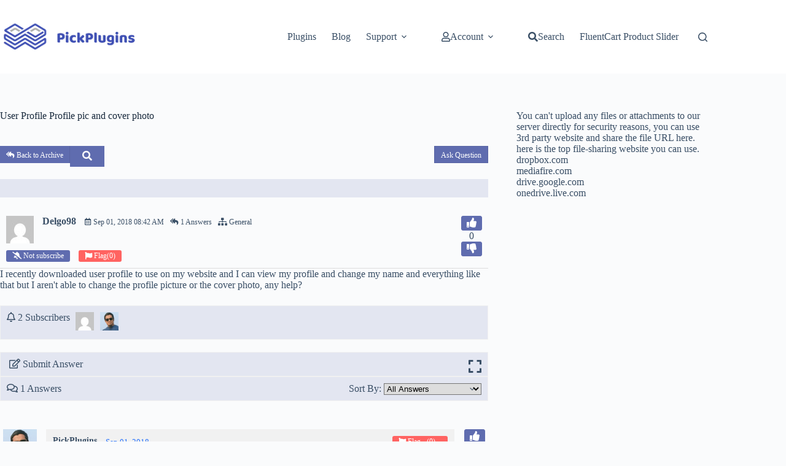

--- FILE ---
content_type: text/html; charset=UTF-8
request_url: https://pickplugins.com/question/user-profile-profile-pic-and-cover-photo/
body_size: 14213
content:
<!doctype html>
<html lang="en-US" prefix="og: https://ogp.me/ns#">
<head>
	
	<meta charset="UTF-8">
	<meta name="viewport" content="width=device-width, initial-scale=1, maximum-scale=5, viewport-fit=cover">
	<link rel="profile" href="https://gmpg.org/xfn/11">

	
<!-- Search Engine Optimization by Rank Math - https://rankmath.com/ -->
<title>User Profile Profile pic and cover photo</title>
<meta name="description" content="User Profile Profile pic and cover photo By - Delgo98, I recently downloaded user profile to use on my website and I can view my profile and change my name"/>
<meta name="robots" content="follow, index, max-snippet:-1, max-video-preview:-1, max-image-preview:large"/>
<link rel="canonical" href="https://pickplugins.com/question/user-profile-profile-pic-and-cover-photo/" />
<meta property="og:locale" content="en_US" />
<meta property="og:type" content="article" />
<meta property="og:title" content="User Profile Profile pic and cover photo" />
<meta property="og:description" content="User Profile Profile pic and cover photo By - Delgo98, I recently downloaded user profile to use on my website and I can view my profile and change my name" />
<meta property="og:url" content="https://pickplugins.com/question/user-profile-profile-pic-and-cover-photo/" />
<meta property="og:site_name" content="PickPlugins" />
<meta property="article:publisher" content="https://facebook.com/PickPlugins/" />
<meta property="article:published_time" content="2018-09-01T08:42:37+06:00" />
<meta name="twitter:card" content="summary_large_image" />
<meta name="twitter:title" content="User Profile Profile pic and cover photo" />
<meta name="twitter:description" content="User Profile Profile pic and cover photo By - Delgo98, I recently downloaded user profile to use on my website and I can view my profile and change my name" />
<meta name="twitter:site" content="@PickPlugins" />
<meta name="twitter:creator" content="@PickPlugins" />
<script type="application/ld+json" class="rank-math-schema">{"@context":"https://schema.org","@graph":[{"@type":"Place","@id":"https://pickplugins.com/#place","address":{"@type":"PostalAddress","streetAddress":"House: 145, Road: 01","addressLocality":"New Shalbon","addressRegion":"Rangpur","postalCode":"5460","addressCountry":"Bangladesh"}},{"@type":"Organization","@id":"https://pickplugins.com/#organization","name":"PickPlugins","url":"https://pickplugins.com","sameAs":["https://facebook.com/PickPlugins/","https://twitter.com/PickPlugins"],"email":"support@pickplugins.com","address":{"@type":"PostalAddress","streetAddress":"House: 145, Road: 01","addressLocality":"New Shalbon","addressRegion":"Rangpur","postalCode":"5460","addressCountry":"Bangladesh"},"logo":{"@type":"ImageObject","@id":"https://pickplugins.com/#logo","url":"https://pickplugins.com/wp-content/uploads/2020/08/logo.png","contentUrl":"https://pickplugins.com/wp-content/uploads/2020/08/logo.png","caption":"PickPlugins","inLanguage":"en-US","width":"300","height":"80"},"contactPoint":[{"@type":"ContactPoint","telephone":"+8801537034053","contactType":"customer support"}],"location":{"@id":"https://pickplugins.com/#place"}},{"@type":"WebSite","@id":"https://pickplugins.com/#website","url":"https://pickplugins.com","name":"PickPlugins","publisher":{"@id":"https://pickplugins.com/#organization"},"inLanguage":"en-US"},{"@type":"BreadcrumbList","@id":"https://pickplugins.com/question/user-profile-profile-pic-and-cover-photo/#breadcrumb","itemListElement":[{"@type":"ListItem","position":"1","item":{"@id":"https://pickplugins.com","name":"Home"}},{"@type":"ListItem","position":"2","item":{"@id":"https://pickplugins.com/question_cat/general/","name":"General"}},{"@type":"ListItem","position":"3","item":{"@id":"https://pickplugins.com/question/user-profile-profile-pic-and-cover-photo/","name":"User Profile Profile pic and cover photo"}}]},{"@type":"WebPage","@id":"https://pickplugins.com/question/user-profile-profile-pic-and-cover-photo/#webpage","url":"https://pickplugins.com/question/user-profile-profile-pic-and-cover-photo/","name":"User Profile Profile pic and cover photo","datePublished":"2018-09-01T08:42:37+06:00","dateModified":"2018-09-01T08:42:37+06:00","isPartOf":{"@id":"https://pickplugins.com/#website"},"inLanguage":"en-US","breadcrumb":{"@id":"https://pickplugins.com/question/user-profile-profile-pic-and-cover-photo/#breadcrumb"}},{"@type":"Person","@id":"https://pickplugins.com/author/delgo98/","name":"Delgo98","description":"I am Delgo98, Writing about WordPress Plugins, Themes &amp; Digital Marketing, WordPress Tutorials, How to guide and etc","url":"https://pickplugins.com/author/delgo98/","image":{"@type":"ImageObject","@id":"https://secure.gravatar.com/avatar/491c627803feb52cd3f2ee649b7eae2f651e7eb991a74d26f66855f143bae2b0?s=96&amp;d=mm&amp;r=g","url":"https://secure.gravatar.com/avatar/491c627803feb52cd3f2ee649b7eae2f651e7eb991a74d26f66855f143bae2b0?s=96&amp;d=mm&amp;r=g","caption":"Delgo98","inLanguage":"en-US"},"worksFor":{"@id":"https://pickplugins.com/#organization"}},{"@type":"Article","headline":"User Profile Profile pic and cover photo","datePublished":"2018-09-01T08:42:37+06:00","dateModified":"2018-09-01T08:42:37+06:00","articleSection":"General","author":{"@id":"https://pickplugins.com/author/delgo98/","name":"Delgo98"},"publisher":{"@id":"https://pickplugins.com/#organization"},"description":"I recently downloaded user profile to use on my website and I can view my profile and change my name and everything like that but I aren't able to change the profile picture or the cover photo, any help?","name":"User Profile Profile pic and cover photo","@id":"https://pickplugins.com/question/user-profile-profile-pic-and-cover-photo/#richSnippet","isPartOf":{"@id":"https://pickplugins.com/question/user-profile-profile-pic-and-cover-photo/#webpage"},"inLanguage":"en-US","mainEntityOfPage":{"@id":"https://pickplugins.com/question/user-profile-profile-pic-and-cover-photo/#webpage"}}]}</script>
<!-- /Rank Math WordPress SEO plugin -->

<link rel="alternate" title="oEmbed (JSON)" type="application/json+oembed" href="https://pickplugins.com/wp-json/oembed/1.0/embed?url=https%3A%2F%2Fpickplugins.com%2Fquestion%2Fuser-profile-profile-pic-and-cover-photo%2F" />
<link rel="alternate" title="oEmbed (XML)" type="text/xml+oembed" href="https://pickplugins.com/wp-json/oembed/1.0/embed?url=https%3A%2F%2Fpickplugins.com%2Fquestion%2Fuser-profile-profile-pic-and-cover-photo%2F&#038;format=xml" />
<style id='wp-img-auto-sizes-contain-inline-css'>
img:is([sizes=auto i],[sizes^="auto," i]){contain-intrinsic-size:3000px 1500px}
/*# sourceURL=wp-img-auto-sizes-contain-inline-css */
</style>
<style id='global-styles-inline-css'>
:root{--wp--preset--aspect-ratio--square: 1;--wp--preset--aspect-ratio--4-3: 4/3;--wp--preset--aspect-ratio--3-4: 3/4;--wp--preset--aspect-ratio--3-2: 3/2;--wp--preset--aspect-ratio--2-3: 2/3;--wp--preset--aspect-ratio--16-9: 16/9;--wp--preset--aspect-ratio--9-16: 9/16;--wp--preset--color--black: #000000;--wp--preset--color--cyan-bluish-gray: #abb8c3;--wp--preset--color--white: #ffffff;--wp--preset--color--pale-pink: #f78da7;--wp--preset--color--vivid-red: #cf2e2e;--wp--preset--color--luminous-vivid-orange: #ff6900;--wp--preset--color--luminous-vivid-amber: #fcb900;--wp--preset--color--light-green-cyan: #7bdcb5;--wp--preset--color--vivid-green-cyan: #00d084;--wp--preset--color--pale-cyan-blue: #8ed1fc;--wp--preset--color--vivid-cyan-blue: #0693e3;--wp--preset--color--vivid-purple: #9b51e0;--wp--preset--color--palette-color-1: var(--theme-palette-color-1, #2872fa);--wp--preset--color--palette-color-2: var(--theme-palette-color-2, #1559ed);--wp--preset--color--palette-color-3: var(--theme-palette-color-3, #3A4F66);--wp--preset--color--palette-color-4: var(--theme-palette-color-4, #192a3d);--wp--preset--color--palette-color-5: var(--theme-palette-color-5, #e1e8ed);--wp--preset--color--palette-color-6: var(--theme-palette-color-6, #f2f5f7);--wp--preset--color--palette-color-7: var(--theme-palette-color-7, #FAFBFC);--wp--preset--color--palette-color-8: var(--theme-palette-color-8, #ffffff);--wp--preset--gradient--vivid-cyan-blue-to-vivid-purple: linear-gradient(135deg,rgb(6,147,227) 0%,rgb(155,81,224) 100%);--wp--preset--gradient--light-green-cyan-to-vivid-green-cyan: linear-gradient(135deg,rgb(122,220,180) 0%,rgb(0,208,130) 100%);--wp--preset--gradient--luminous-vivid-amber-to-luminous-vivid-orange: linear-gradient(135deg,rgb(252,185,0) 0%,rgb(255,105,0) 100%);--wp--preset--gradient--luminous-vivid-orange-to-vivid-red: linear-gradient(135deg,rgb(255,105,0) 0%,rgb(207,46,46) 100%);--wp--preset--gradient--very-light-gray-to-cyan-bluish-gray: linear-gradient(135deg,rgb(238,238,238) 0%,rgb(169,184,195) 100%);--wp--preset--gradient--cool-to-warm-spectrum: linear-gradient(135deg,rgb(74,234,220) 0%,rgb(151,120,209) 20%,rgb(207,42,186) 40%,rgb(238,44,130) 60%,rgb(251,105,98) 80%,rgb(254,248,76) 100%);--wp--preset--gradient--blush-light-purple: linear-gradient(135deg,rgb(255,206,236) 0%,rgb(152,150,240) 100%);--wp--preset--gradient--blush-bordeaux: linear-gradient(135deg,rgb(254,205,165) 0%,rgb(254,45,45) 50%,rgb(107,0,62) 100%);--wp--preset--gradient--luminous-dusk: linear-gradient(135deg,rgb(255,203,112) 0%,rgb(199,81,192) 50%,rgb(65,88,208) 100%);--wp--preset--gradient--pale-ocean: linear-gradient(135deg,rgb(255,245,203) 0%,rgb(182,227,212) 50%,rgb(51,167,181) 100%);--wp--preset--gradient--electric-grass: linear-gradient(135deg,rgb(202,248,128) 0%,rgb(113,206,126) 100%);--wp--preset--gradient--midnight: linear-gradient(135deg,rgb(2,3,129) 0%,rgb(40,116,252) 100%);--wp--preset--gradient--juicy-peach: linear-gradient(to right, #ffecd2 0%, #fcb69f 100%);--wp--preset--gradient--young-passion: linear-gradient(to right, #ff8177 0%, #ff867a 0%, #ff8c7f 21%, #f99185 52%, #cf556c 78%, #b12a5b 100%);--wp--preset--gradient--true-sunset: linear-gradient(to right, #fa709a 0%, #fee140 100%);--wp--preset--gradient--morpheus-den: linear-gradient(to top, #30cfd0 0%, #330867 100%);--wp--preset--gradient--plum-plate: linear-gradient(135deg, #667eea 0%, #764ba2 100%);--wp--preset--gradient--aqua-splash: linear-gradient(15deg, #13547a 0%, #80d0c7 100%);--wp--preset--gradient--love-kiss: linear-gradient(to top, #ff0844 0%, #ffb199 100%);--wp--preset--gradient--new-retrowave: linear-gradient(to top, #3b41c5 0%, #a981bb 49%, #ffc8a9 100%);--wp--preset--gradient--plum-bath: linear-gradient(to top, #cc208e 0%, #6713d2 100%);--wp--preset--gradient--high-flight: linear-gradient(to right, #0acffe 0%, #495aff 100%);--wp--preset--gradient--teen-party: linear-gradient(-225deg, #FF057C 0%, #8D0B93 50%, #321575 100%);--wp--preset--gradient--fabled-sunset: linear-gradient(-225deg, #231557 0%, #44107A 29%, #FF1361 67%, #FFF800 100%);--wp--preset--gradient--arielle-smile: radial-gradient(circle 248px at center, #16d9e3 0%, #30c7ec 47%, #46aef7 100%);--wp--preset--gradient--itmeo-branding: linear-gradient(180deg, #2af598 0%, #009efd 100%);--wp--preset--gradient--deep-blue: linear-gradient(to right, #6a11cb 0%, #2575fc 100%);--wp--preset--gradient--strong-bliss: linear-gradient(to right, #f78ca0 0%, #f9748f 19%, #fd868c 60%, #fe9a8b 100%);--wp--preset--gradient--sweet-period: linear-gradient(to top, #3f51b1 0%, #5a55ae 13%, #7b5fac 25%, #8f6aae 38%, #a86aa4 50%, #cc6b8e 62%, #f18271 75%, #f3a469 87%, #f7c978 100%);--wp--preset--gradient--purple-division: linear-gradient(to top, #7028e4 0%, #e5b2ca 100%);--wp--preset--gradient--cold-evening: linear-gradient(to top, #0c3483 0%, #a2b6df 100%, #6b8cce 100%, #a2b6df 100%);--wp--preset--gradient--mountain-rock: linear-gradient(to right, #868f96 0%, #596164 100%);--wp--preset--gradient--desert-hump: linear-gradient(to top, #c79081 0%, #dfa579 100%);--wp--preset--gradient--ethernal-constance: linear-gradient(to top, #09203f 0%, #537895 100%);--wp--preset--gradient--happy-memories: linear-gradient(-60deg, #ff5858 0%, #f09819 100%);--wp--preset--gradient--grown-early: linear-gradient(to top, #0ba360 0%, #3cba92 100%);--wp--preset--gradient--morning-salad: linear-gradient(-225deg, #B7F8DB 0%, #50A7C2 100%);--wp--preset--gradient--night-call: linear-gradient(-225deg, #AC32E4 0%, #7918F2 48%, #4801FF 100%);--wp--preset--gradient--mind-crawl: linear-gradient(-225deg, #473B7B 0%, #3584A7 51%, #30D2BE 100%);--wp--preset--gradient--angel-care: linear-gradient(-225deg, #FFE29F 0%, #FFA99F 48%, #FF719A 100%);--wp--preset--gradient--juicy-cake: linear-gradient(to top, #e14fad 0%, #f9d423 100%);--wp--preset--gradient--rich-metal: linear-gradient(to right, #d7d2cc 0%, #304352 100%);--wp--preset--gradient--mole-hall: linear-gradient(-20deg, #616161 0%, #9bc5c3 100%);--wp--preset--gradient--cloudy-knoxville: linear-gradient(120deg, #fdfbfb 0%, #ebedee 100%);--wp--preset--gradient--soft-grass: linear-gradient(to top, #c1dfc4 0%, #deecdd 100%);--wp--preset--gradient--saint-petersburg: linear-gradient(135deg, #f5f7fa 0%, #c3cfe2 100%);--wp--preset--gradient--everlasting-sky: linear-gradient(135deg, #fdfcfb 0%, #e2d1c3 100%);--wp--preset--gradient--kind-steel: linear-gradient(-20deg, #e9defa 0%, #fbfcdb 100%);--wp--preset--gradient--over-sun: linear-gradient(60deg, #abecd6 0%, #fbed96 100%);--wp--preset--gradient--premium-white: linear-gradient(to top, #d5d4d0 0%, #d5d4d0 1%, #eeeeec 31%, #efeeec 75%, #e9e9e7 100%);--wp--preset--gradient--clean-mirror: linear-gradient(45deg, #93a5cf 0%, #e4efe9 100%);--wp--preset--gradient--wild-apple: linear-gradient(to top, #d299c2 0%, #fef9d7 100%);--wp--preset--gradient--snow-again: linear-gradient(to top, #e6e9f0 0%, #eef1f5 100%);--wp--preset--gradient--confident-cloud: linear-gradient(to top, #dad4ec 0%, #dad4ec 1%, #f3e7e9 100%);--wp--preset--gradient--glass-water: linear-gradient(to top, #dfe9f3 0%, white 100%);--wp--preset--gradient--perfect-white: linear-gradient(-225deg, #E3FDF5 0%, #FFE6FA 100%);--wp--preset--font-size--small: 13px;--wp--preset--font-size--medium: 20px;--wp--preset--font-size--large: clamp(22px, 1.375rem + ((1vw - 3.2px) * 0.625), 30px);--wp--preset--font-size--x-large: clamp(30px, 1.875rem + ((1vw - 3.2px) * 1.563), 50px);--wp--preset--font-size--xx-large: clamp(45px, 2.813rem + ((1vw - 3.2px) * 2.734), 80px);--wp--preset--spacing--20: 0.44rem;--wp--preset--spacing--30: 0.67rem;--wp--preset--spacing--40: 1rem;--wp--preset--spacing--50: 1.5rem;--wp--preset--spacing--60: 2.25rem;--wp--preset--spacing--70: 3.38rem;--wp--preset--spacing--80: 5.06rem;--wp--preset--shadow--natural: 6px 6px 9px rgba(0, 0, 0, 0.2);--wp--preset--shadow--deep: 12px 12px 50px rgba(0, 0, 0, 0.4);--wp--preset--shadow--sharp: 6px 6px 0px rgba(0, 0, 0, 0.2);--wp--preset--shadow--outlined: 6px 6px 0px -3px rgb(255, 255, 255), 6px 6px rgb(0, 0, 0);--wp--preset--shadow--crisp: 6px 6px 0px rgb(0, 0, 0);}:root { --wp--style--global--content-size: var(--theme-block-max-width);--wp--style--global--wide-size: var(--theme-block-wide-max-width); }:where(body) { margin: 0; }.wp-site-blocks > .alignleft { float: left; margin-right: 2em; }.wp-site-blocks > .alignright { float: right; margin-left: 2em; }.wp-site-blocks > .aligncenter { justify-content: center; margin-left: auto; margin-right: auto; }:where(.wp-site-blocks) > * { margin-block-start: var(--theme-content-spacing); margin-block-end: 0; }:where(.wp-site-blocks) > :first-child { margin-block-start: 0; }:where(.wp-site-blocks) > :last-child { margin-block-end: 0; }:root { --wp--style--block-gap: var(--theme-content-spacing); }:root :where(.is-layout-flow) > :first-child{margin-block-start: 0;}:root :where(.is-layout-flow) > :last-child{margin-block-end: 0;}:root :where(.is-layout-flow) > *{margin-block-start: var(--theme-content-spacing);margin-block-end: 0;}:root :where(.is-layout-constrained) > :first-child{margin-block-start: 0;}:root :where(.is-layout-constrained) > :last-child{margin-block-end: 0;}:root :where(.is-layout-constrained) > *{margin-block-start: var(--theme-content-spacing);margin-block-end: 0;}:root :where(.is-layout-flex){gap: var(--theme-content-spacing);}:root :where(.is-layout-grid){gap: var(--theme-content-spacing);}.is-layout-flow > .alignleft{float: left;margin-inline-start: 0;margin-inline-end: 2em;}.is-layout-flow > .alignright{float: right;margin-inline-start: 2em;margin-inline-end: 0;}.is-layout-flow > .aligncenter{margin-left: auto !important;margin-right: auto !important;}.is-layout-constrained > .alignleft{float: left;margin-inline-start: 0;margin-inline-end: 2em;}.is-layout-constrained > .alignright{float: right;margin-inline-start: 2em;margin-inline-end: 0;}.is-layout-constrained > .aligncenter{margin-left: auto !important;margin-right: auto !important;}.is-layout-constrained > :where(:not(.alignleft):not(.alignright):not(.alignfull)){max-width: var(--wp--style--global--content-size);margin-left: auto !important;margin-right: auto !important;}.is-layout-constrained > .alignwide{max-width: var(--wp--style--global--wide-size);}body .is-layout-flex{display: flex;}.is-layout-flex{flex-wrap: wrap;align-items: center;}.is-layout-flex > :is(*, div){margin: 0;}body .is-layout-grid{display: grid;}.is-layout-grid > :is(*, div){margin: 0;}body{padding-top: 0px;padding-right: 0px;padding-bottom: 0px;padding-left: 0px;}:root :where(.wp-element-button, .wp-block-button__link){font-style: inherit;font-weight: inherit;letter-spacing: inherit;text-transform: inherit;}.has-black-color{color: var(--wp--preset--color--black) !important;}.has-cyan-bluish-gray-color{color: var(--wp--preset--color--cyan-bluish-gray) !important;}.has-white-color{color: var(--wp--preset--color--white) !important;}.has-pale-pink-color{color: var(--wp--preset--color--pale-pink) !important;}.has-vivid-red-color{color: var(--wp--preset--color--vivid-red) !important;}.has-luminous-vivid-orange-color{color: var(--wp--preset--color--luminous-vivid-orange) !important;}.has-luminous-vivid-amber-color{color: var(--wp--preset--color--luminous-vivid-amber) !important;}.has-light-green-cyan-color{color: var(--wp--preset--color--light-green-cyan) !important;}.has-vivid-green-cyan-color{color: var(--wp--preset--color--vivid-green-cyan) !important;}.has-pale-cyan-blue-color{color: var(--wp--preset--color--pale-cyan-blue) !important;}.has-vivid-cyan-blue-color{color: var(--wp--preset--color--vivid-cyan-blue) !important;}.has-vivid-purple-color{color: var(--wp--preset--color--vivid-purple) !important;}.has-palette-color-1-color{color: var(--wp--preset--color--palette-color-1) !important;}.has-palette-color-2-color{color: var(--wp--preset--color--palette-color-2) !important;}.has-palette-color-3-color{color: var(--wp--preset--color--palette-color-3) !important;}.has-palette-color-4-color{color: var(--wp--preset--color--palette-color-4) !important;}.has-palette-color-5-color{color: var(--wp--preset--color--palette-color-5) !important;}.has-palette-color-6-color{color: var(--wp--preset--color--palette-color-6) !important;}.has-palette-color-7-color{color: var(--wp--preset--color--palette-color-7) !important;}.has-palette-color-8-color{color: var(--wp--preset--color--palette-color-8) !important;}.has-black-background-color{background-color: var(--wp--preset--color--black) !important;}.has-cyan-bluish-gray-background-color{background-color: var(--wp--preset--color--cyan-bluish-gray) !important;}.has-white-background-color{background-color: var(--wp--preset--color--white) !important;}.has-pale-pink-background-color{background-color: var(--wp--preset--color--pale-pink) !important;}.has-vivid-red-background-color{background-color: var(--wp--preset--color--vivid-red) !important;}.has-luminous-vivid-orange-background-color{background-color: var(--wp--preset--color--luminous-vivid-orange) !important;}.has-luminous-vivid-amber-background-color{background-color: var(--wp--preset--color--luminous-vivid-amber) !important;}.has-light-green-cyan-background-color{background-color: var(--wp--preset--color--light-green-cyan) !important;}.has-vivid-green-cyan-background-color{background-color: var(--wp--preset--color--vivid-green-cyan) !important;}.has-pale-cyan-blue-background-color{background-color: var(--wp--preset--color--pale-cyan-blue) !important;}.has-vivid-cyan-blue-background-color{background-color: var(--wp--preset--color--vivid-cyan-blue) !important;}.has-vivid-purple-background-color{background-color: var(--wp--preset--color--vivid-purple) !important;}.has-palette-color-1-background-color{background-color: var(--wp--preset--color--palette-color-1) !important;}.has-palette-color-2-background-color{background-color: var(--wp--preset--color--palette-color-2) !important;}.has-palette-color-3-background-color{background-color: var(--wp--preset--color--palette-color-3) !important;}.has-palette-color-4-background-color{background-color: var(--wp--preset--color--palette-color-4) !important;}.has-palette-color-5-background-color{background-color: var(--wp--preset--color--palette-color-5) !important;}.has-palette-color-6-background-color{background-color: var(--wp--preset--color--palette-color-6) !important;}.has-palette-color-7-background-color{background-color: var(--wp--preset--color--palette-color-7) !important;}.has-palette-color-8-background-color{background-color: var(--wp--preset--color--palette-color-8) !important;}.has-black-border-color{border-color: var(--wp--preset--color--black) !important;}.has-cyan-bluish-gray-border-color{border-color: var(--wp--preset--color--cyan-bluish-gray) !important;}.has-white-border-color{border-color: var(--wp--preset--color--white) !important;}.has-pale-pink-border-color{border-color: var(--wp--preset--color--pale-pink) !important;}.has-vivid-red-border-color{border-color: var(--wp--preset--color--vivid-red) !important;}.has-luminous-vivid-orange-border-color{border-color: var(--wp--preset--color--luminous-vivid-orange) !important;}.has-luminous-vivid-amber-border-color{border-color: var(--wp--preset--color--luminous-vivid-amber) !important;}.has-light-green-cyan-border-color{border-color: var(--wp--preset--color--light-green-cyan) !important;}.has-vivid-green-cyan-border-color{border-color: var(--wp--preset--color--vivid-green-cyan) !important;}.has-pale-cyan-blue-border-color{border-color: var(--wp--preset--color--pale-cyan-blue) !important;}.has-vivid-cyan-blue-border-color{border-color: var(--wp--preset--color--vivid-cyan-blue) !important;}.has-vivid-purple-border-color{border-color: var(--wp--preset--color--vivid-purple) !important;}.has-palette-color-1-border-color{border-color: var(--wp--preset--color--palette-color-1) !important;}.has-palette-color-2-border-color{border-color: var(--wp--preset--color--palette-color-2) !important;}.has-palette-color-3-border-color{border-color: var(--wp--preset--color--palette-color-3) !important;}.has-palette-color-4-border-color{border-color: var(--wp--preset--color--palette-color-4) !important;}.has-palette-color-5-border-color{border-color: var(--wp--preset--color--palette-color-5) !important;}.has-palette-color-6-border-color{border-color: var(--wp--preset--color--palette-color-6) !important;}.has-palette-color-7-border-color{border-color: var(--wp--preset--color--palette-color-7) !important;}.has-palette-color-8-border-color{border-color: var(--wp--preset--color--palette-color-8) !important;}.has-vivid-cyan-blue-to-vivid-purple-gradient-background{background: var(--wp--preset--gradient--vivid-cyan-blue-to-vivid-purple) !important;}.has-light-green-cyan-to-vivid-green-cyan-gradient-background{background: var(--wp--preset--gradient--light-green-cyan-to-vivid-green-cyan) !important;}.has-luminous-vivid-amber-to-luminous-vivid-orange-gradient-background{background: var(--wp--preset--gradient--luminous-vivid-amber-to-luminous-vivid-orange) !important;}.has-luminous-vivid-orange-to-vivid-red-gradient-background{background: var(--wp--preset--gradient--luminous-vivid-orange-to-vivid-red) !important;}.has-very-light-gray-to-cyan-bluish-gray-gradient-background{background: var(--wp--preset--gradient--very-light-gray-to-cyan-bluish-gray) !important;}.has-cool-to-warm-spectrum-gradient-background{background: var(--wp--preset--gradient--cool-to-warm-spectrum) !important;}.has-blush-light-purple-gradient-background{background: var(--wp--preset--gradient--blush-light-purple) !important;}.has-blush-bordeaux-gradient-background{background: var(--wp--preset--gradient--blush-bordeaux) !important;}.has-luminous-dusk-gradient-background{background: var(--wp--preset--gradient--luminous-dusk) !important;}.has-pale-ocean-gradient-background{background: var(--wp--preset--gradient--pale-ocean) !important;}.has-electric-grass-gradient-background{background: var(--wp--preset--gradient--electric-grass) !important;}.has-midnight-gradient-background{background: var(--wp--preset--gradient--midnight) !important;}.has-juicy-peach-gradient-background{background: var(--wp--preset--gradient--juicy-peach) !important;}.has-young-passion-gradient-background{background: var(--wp--preset--gradient--young-passion) !important;}.has-true-sunset-gradient-background{background: var(--wp--preset--gradient--true-sunset) !important;}.has-morpheus-den-gradient-background{background: var(--wp--preset--gradient--morpheus-den) !important;}.has-plum-plate-gradient-background{background: var(--wp--preset--gradient--plum-plate) !important;}.has-aqua-splash-gradient-background{background: var(--wp--preset--gradient--aqua-splash) !important;}.has-love-kiss-gradient-background{background: var(--wp--preset--gradient--love-kiss) !important;}.has-new-retrowave-gradient-background{background: var(--wp--preset--gradient--new-retrowave) !important;}.has-plum-bath-gradient-background{background: var(--wp--preset--gradient--plum-bath) !important;}.has-high-flight-gradient-background{background: var(--wp--preset--gradient--high-flight) !important;}.has-teen-party-gradient-background{background: var(--wp--preset--gradient--teen-party) !important;}.has-fabled-sunset-gradient-background{background: var(--wp--preset--gradient--fabled-sunset) !important;}.has-arielle-smile-gradient-background{background: var(--wp--preset--gradient--arielle-smile) !important;}.has-itmeo-branding-gradient-background{background: var(--wp--preset--gradient--itmeo-branding) !important;}.has-deep-blue-gradient-background{background: var(--wp--preset--gradient--deep-blue) !important;}.has-strong-bliss-gradient-background{background: var(--wp--preset--gradient--strong-bliss) !important;}.has-sweet-period-gradient-background{background: var(--wp--preset--gradient--sweet-period) !important;}.has-purple-division-gradient-background{background: var(--wp--preset--gradient--purple-division) !important;}.has-cold-evening-gradient-background{background: var(--wp--preset--gradient--cold-evening) !important;}.has-mountain-rock-gradient-background{background: var(--wp--preset--gradient--mountain-rock) !important;}.has-desert-hump-gradient-background{background: var(--wp--preset--gradient--desert-hump) !important;}.has-ethernal-constance-gradient-background{background: var(--wp--preset--gradient--ethernal-constance) !important;}.has-happy-memories-gradient-background{background: var(--wp--preset--gradient--happy-memories) !important;}.has-grown-early-gradient-background{background: var(--wp--preset--gradient--grown-early) !important;}.has-morning-salad-gradient-background{background: var(--wp--preset--gradient--morning-salad) !important;}.has-night-call-gradient-background{background: var(--wp--preset--gradient--night-call) !important;}.has-mind-crawl-gradient-background{background: var(--wp--preset--gradient--mind-crawl) !important;}.has-angel-care-gradient-background{background: var(--wp--preset--gradient--angel-care) !important;}.has-juicy-cake-gradient-background{background: var(--wp--preset--gradient--juicy-cake) !important;}.has-rich-metal-gradient-background{background: var(--wp--preset--gradient--rich-metal) !important;}.has-mole-hall-gradient-background{background: var(--wp--preset--gradient--mole-hall) !important;}.has-cloudy-knoxville-gradient-background{background: var(--wp--preset--gradient--cloudy-knoxville) !important;}.has-soft-grass-gradient-background{background: var(--wp--preset--gradient--soft-grass) !important;}.has-saint-petersburg-gradient-background{background: var(--wp--preset--gradient--saint-petersburg) !important;}.has-everlasting-sky-gradient-background{background: var(--wp--preset--gradient--everlasting-sky) !important;}.has-kind-steel-gradient-background{background: var(--wp--preset--gradient--kind-steel) !important;}.has-over-sun-gradient-background{background: var(--wp--preset--gradient--over-sun) !important;}.has-premium-white-gradient-background{background: var(--wp--preset--gradient--premium-white) !important;}.has-clean-mirror-gradient-background{background: var(--wp--preset--gradient--clean-mirror) !important;}.has-wild-apple-gradient-background{background: var(--wp--preset--gradient--wild-apple) !important;}.has-snow-again-gradient-background{background: var(--wp--preset--gradient--snow-again) !important;}.has-confident-cloud-gradient-background{background: var(--wp--preset--gradient--confident-cloud) !important;}.has-glass-water-gradient-background{background: var(--wp--preset--gradient--glass-water) !important;}.has-perfect-white-gradient-background{background: var(--wp--preset--gradient--perfect-white) !important;}.has-small-font-size{font-size: var(--wp--preset--font-size--small) !important;}.has-medium-font-size{font-size: var(--wp--preset--font-size--medium) !important;}.has-large-font-size{font-size: var(--wp--preset--font-size--large) !important;}.has-x-large-font-size{font-size: var(--wp--preset--font-size--x-large) !important;}.has-xx-large-font-size{font-size: var(--wp--preset--font-size--xx-large) !important;}
:root :where(.wp-block-pullquote){font-size: clamp(0.984em, 0.984rem + ((1vw - 0.2em) * 0.645), 1.5em);line-height: 1.6;}
/*# sourceURL=global-styles-inline-css */
</style>
<style id='woocommerce-inline-inline-css'>
.woocommerce form .form-row .required { visibility: visible; }
/*# sourceURL=woocommerce-inline-inline-css */
</style>
<link rel='stylesheet' id='parent-style-css' href='https://pickplugins.com/wp-content/themes/blocksy/style.css?ver=6.9' media='all' />
<link rel='stylesheet' id='child-stylesheet-css' href='https://pickplugins.com/wp-content/themes/blocksy-child/style.css?ver=6.9' media='all' />
<link rel='stylesheet' id='ct-main-styles-css' href='https://pickplugins.com/wp-content/themes/blocksy/static/bundle/main.min.css?ver=2.1.23' media='all' />
<link rel='stylesheet' id='ct-woocommerce-styles-css' href='https://pickplugins.com/wp-content/themes/blocksy/static/bundle/woocommerce.min.css?ver=2.1.23' media='all' />
<link rel='stylesheet' id='ct-page-title-styles-css' href='https://pickplugins.com/wp-content/themes/blocksy/static/bundle/page-title.min.css?ver=2.1.23' media='all' />
<link rel='stylesheet' id='ct-sidebar-styles-css' href='https://pickplugins.com/wp-content/themes/blocksy/static/bundle/sidebar.min.css?ver=2.1.23' media='all' />
<script src="https://pickplugins.com/wp-includes/js/jquery/jquery.min.js?ver=3.7.1" id="jquery-core-js"></script>
<script src="https://pickplugins.com/wp-includes/js/jquery/jquery-migrate.min.js?ver=3.4.1" id="jquery-migrate-js"></script>
<script src="https://pickplugins.com/wp-content/plugins/woocommerce/assets/js/jquery-blockui/jquery.blockUI.min.js?ver=2.7.0-wc.10.4.3" id="wc-jquery-blockui-js" defer data-wp-strategy="defer"></script>
<script id="wc-add-to-cart-js-extra">
var wc_add_to_cart_params = {"ajax_url":"/wp-admin/admin-ajax.php","wc_ajax_url":"/?wc-ajax=%%endpoint%%","i18n_view_cart":"View cart","cart_url":"https://pickplugins.com/cart/","is_cart":"","cart_redirect_after_add":"yes"};
//# sourceURL=wc-add-to-cart-js-extra
</script>
<script src="https://pickplugins.com/wp-content/plugins/woocommerce/assets/js/frontend/add-to-cart.min.js?ver=10.4.3" id="wc-add-to-cart-js" defer data-wp-strategy="defer"></script>
<script src="https://pickplugins.com/wp-content/plugins/woocommerce/assets/js/js-cookie/js.cookie.min.js?ver=2.1.4-wc.10.4.3" id="wc-js-cookie-js" defer data-wp-strategy="defer"></script>
<script id="woocommerce-js-extra">
var woocommerce_params = {"ajax_url":"/wp-admin/admin-ajax.php","wc_ajax_url":"/?wc-ajax=%%endpoint%%","i18n_password_show":"Show password","i18n_password_hide":"Hide password"};
//# sourceURL=woocommerce-js-extra
</script>
<script src="https://pickplugins.com/wp-content/plugins/woocommerce/assets/js/frontend/woocommerce.min.js?ver=10.4.3" id="woocommerce-js" defer data-wp-strategy="defer"></script>
<meta name="google-adsense-account" content="ca-pub-1691533585484172">
<noscript><link rel='stylesheet' href='https://pickplugins.com/wp-content/themes/blocksy/static/bundle/no-scripts.min.css' type='text/css'></noscript>
<style id="ct-main-styles-inline-css">[data-header*="type-1"] .ct-header [data-id="logo"] .site-title {--theme-font-weight:700;--theme-font-size:25px;--theme-line-height:1.5;--theme-link-initial-color:var(--theme-palette-color-4);} [data-header*="type-1"] .ct-header [data-id="menu"] > ul > li > a {--theme-font-weight:700;--theme-text-transform:uppercase;--theme-font-size:12px;--theme-line-height:1.3;--theme-link-initial-color:var(--theme-text-color);} [data-header*="type-1"] .ct-header [data-id="menu"] .sub-menu .ct-menu-link {--theme-link-initial-color:var(--theme-palette-color-8);--theme-font-weight:500;--theme-font-size:12px;} [data-header*="type-1"] .ct-header [data-id="menu"] .sub-menu {--dropdown-divider:1px dashed rgba(255, 255, 255, 0.1);--theme-box-shadow:0px 10px 20px rgba(41, 51, 61, 0.1);--theme-border-radius:0px 0px 2px 2px;} [data-header*="type-1"] .ct-header [data-row*="middle"] {--height:120px;background-color:var(--theme-palette-color-8);background-image:none;--theme-border-top:none;--theme-border-bottom:none;--theme-box-shadow:none;} [data-header*="type-1"] .ct-header [data-row*="middle"] > div {--theme-border-top:none;--theme-border-bottom:none;} [data-header*="type-1"] [data-id="mobile-menu"] {--theme-font-weight:700;--theme-font-size:20px;--theme-link-initial-color:#ffffff;--mobile-menu-divider:none;} [data-header*="type-1"] #offcanvas {--theme-box-shadow:0px 0px 70px rgba(0, 0, 0, 0.35);--side-panel-width:500px;--panel-content-height:100%;} [data-header*="type-1"] #offcanvas .ct-panel-inner {background-color:rgba(18, 21, 25, 0.98);} [data-header*="type-1"] #search-modal .ct-search-results {--theme-font-weight:500;--theme-font-size:14px;--theme-line-height:1.4;} [data-header*="type-1"] #search-modal .ct-search-form {--theme-link-initial-color:#ffffff;--theme-form-text-initial-color:#ffffff;--theme-form-text-focus-color:#ffffff;--theme-form-field-border-initial-color:rgba(255, 255, 255, 0.2);--theme-button-text-initial-color:rgba(255, 255, 255, 0.7);--theme-button-text-hover-color:#ffffff;--theme-button-background-initial-color:var(--theme-palette-color-1);--theme-button-background-hover-color:var(--theme-palette-color-1);} [data-header*="type-1"] #search-modal {background-color:rgba(18, 21, 25, 0.98);} [data-header*="type-1"] [data-id="trigger"] {--theme-icon-size:18px;} [data-header*="type-1"] {--header-height:120px;} [data-header*="type-1"] .ct-header {background-image:none;} [data-footer*="type-1"] .ct-footer [data-row*="bottom"] > div {--container-spacing:25px;--theme-border:none;--theme-border-top:none;--theme-border-bottom:none;--grid-template-columns:initial;} [data-footer*="type-1"] .ct-footer [data-row*="bottom"] .widget-title {--theme-font-size:16px;} [data-footer*="type-1"] .ct-footer [data-row*="bottom"] {--theme-border-top:none;--theme-border-bottom:none;background-color:transparent;} [data-footer*="type-1"] [data-id="copyright"] {--theme-font-weight:400;--theme-font-size:15px;--theme-line-height:1.3;} [data-footer*="type-1"] .ct-footer [data-row*="middle"] > div {--container-spacing:70px;--theme-border:none;--theme-border-top:none;--theme-border-bottom:none;--grid-template-columns:repeat(3, 1fr);} [data-footer*="type-1"] .ct-footer [data-row*="middle"] .widget-title {--theme-font-size:16px;} [data-footer*="type-1"] .ct-footer [data-row*="middle"] {--theme-border-top:none;--theme-border-bottom:none;background-color:transparent;} [data-footer*="type-1"] .ct-footer {background-color:var(--theme-palette-color-6);}:root {--theme-font-family:var(--theme-font-stack-default);--theme-font-weight:400;--theme-text-transform:none;--theme-text-decoration:none;--theme-font-size:16px;--theme-line-height:1.65;--theme-letter-spacing:0em;--theme-button-font-weight:500;--theme-button-font-size:15px;--has-classic-forms:var(--true);--has-modern-forms:var(--false);--theme-form-field-border-initial-color:var(--theme-border-color);--theme-form-field-border-focus-color:var(--theme-palette-color-1);--theme-form-selection-field-initial-color:var(--theme-border-color);--theme-form-selection-field-active-color:var(--theme-palette-color-1);--theme-palette-color-1:#2872fa;--theme-palette-color-2:#1559ed;--theme-palette-color-3:#3A4F66;--theme-palette-color-4:#192a3d;--theme-palette-color-5:#e1e8ed;--theme-palette-color-6:#f2f5f7;--theme-palette-color-7:#FAFBFC;--theme-palette-color-8:#ffffff;--theme-text-color:var(--theme-palette-color-3);--theme-link-initial-color:var(--theme-palette-color-1);--theme-link-hover-color:var(--theme-palette-color-2);--theme-selection-text-color:#ffffff;--theme-selection-background-color:var(--theme-palette-color-1);--theme-border-color:var(--theme-palette-color-5);--theme-headings-color:var(--theme-palette-color-4);--theme-content-spacing:1.5em;--theme-button-min-height:40px;--theme-button-shadow:none;--theme-button-transform:none;--theme-button-text-initial-color:#ffffff;--theme-button-text-hover-color:#ffffff;--theme-button-background-initial-color:var(--theme-palette-color-1);--theme-button-background-hover-color:var(--theme-palette-color-2);--theme-button-border:none;--theme-button-padding:5px 20px;--theme-normal-container-max-width:1290px;--theme-content-vertical-spacing:60px;--theme-container-edge-spacing:90vw;--theme-narrow-container-max-width:750px;--theme-wide-offset:130px;}h1 {--theme-font-weight:700;--theme-font-size:40px;--theme-line-height:1.5;}h2 {--theme-font-weight:700;--theme-font-size:35px;--theme-line-height:1.5;}h3 {--theme-font-weight:700;--theme-font-size:30px;--theme-line-height:1.5;}h4 {--theme-font-weight:700;--theme-font-size:25px;--theme-line-height:1.5;}h5 {--theme-font-weight:700;--theme-font-size:20px;--theme-line-height:1.5;}h6 {--theme-font-weight:700;--theme-font-size:16px;--theme-line-height:1.5;}.wp-block-pullquote {--theme-font-family:Georgia;--theme-font-weight:600;--theme-font-size:25px;}pre, code, samp, kbd {--theme-font-family:monospace;--theme-font-weight:400;--theme-font-size:16px;}figcaption {--theme-font-size:14px;}.ct-sidebar .widget-title {--theme-font-size:20px;}.ct-breadcrumbs {--theme-font-weight:600;--theme-text-transform:uppercase;--theme-font-size:12px;}body {background-color:var(--theme-palette-color-7);background-image:none;} [data-prefix="single_blog_post"] .entry-header .page-title {--theme-font-size:30px;} [data-prefix="single_blog_post"] .entry-header .entry-meta {--theme-font-weight:600;--theme-text-transform:uppercase;--theme-font-size:12px;--theme-line-height:1.3;} [data-prefix="categories"] .entry-header .page-title {--theme-font-size:30px;} [data-prefix="categories"] .entry-header .entry-meta {--theme-font-weight:600;--theme-text-transform:uppercase;--theme-font-size:12px;--theme-line-height:1.3;} [data-prefix="search"] .entry-header .page-title {--theme-font-size:30px;} [data-prefix="search"] .entry-header .entry-meta {--theme-font-weight:600;--theme-text-transform:uppercase;--theme-font-size:12px;--theme-line-height:1.3;} [data-prefix="author"] .entry-header .page-title {--theme-font-size:30px;} [data-prefix="author"] .entry-header .entry-meta {--theme-font-weight:600;--theme-text-transform:uppercase;--theme-font-size:12px;--theme-line-height:1.3;} [data-prefix="author"] .hero-section[data-type="type-2"] {background-color:var(--theme-palette-color-6);background-image:none;--container-padding:50px 0px;} [data-prefix="blog"] .entries {--grid-template-columns:repeat(3, minmax(0, 1fr));} [data-prefix="blog"] .entry-card .entry-title {--theme-font-size:20px;--theme-line-height:1.3;} [data-prefix="blog"] .entry-card .entry-meta {--theme-font-weight:600;--theme-text-transform:uppercase;--theme-font-size:12px;} [data-prefix="blog"] .entry-card {background-color:var(--theme-palette-color-8);--theme-box-shadow:0px 12px 18px -6px rgba(34, 56, 101, 0.04);} [data-prefix="categories"] .entries {--grid-template-columns:repeat(3, minmax(0, 1fr));} [data-prefix="categories"] .entry-card .entry-title {--theme-font-size:20px;--theme-line-height:1.3;} [data-prefix="categories"] .entry-card .entry-meta {--theme-font-weight:600;--theme-text-transform:uppercase;--theme-font-size:12px;} [data-prefix="categories"] .entry-card {background-color:var(--theme-palette-color-8);--theme-box-shadow:0px 12px 18px -6px rgba(34, 56, 101, 0.04);} [data-prefix="author"] .entries {--grid-template-columns:repeat(3, minmax(0, 1fr));} [data-prefix="author"] .entry-card .entry-title {--theme-font-size:20px;--theme-line-height:1.3;} [data-prefix="author"] .entry-card .entry-meta {--theme-font-weight:600;--theme-text-transform:uppercase;--theme-font-size:12px;} [data-prefix="author"] .entry-card {background-color:var(--theme-palette-color-8);--theme-box-shadow:0px 12px 18px -6px rgba(34, 56, 101, 0.04);} [data-prefix="search"] .entries {--grid-template-columns:repeat(3, minmax(0, 1fr));} [data-prefix="search"] .entry-card .entry-title {--theme-font-size:20px;--theme-line-height:1.3;} [data-prefix="search"] .entry-card .entry-meta {--theme-font-weight:600;--theme-text-transform:uppercase;--theme-font-size:12px;} [data-prefix="search"] .entry-card {background-color:var(--theme-palette-color-8);--theme-box-shadow:0px 12px 18px -6px rgba(34, 56, 101, 0.04);}form textarea {--theme-form-field-height:170px;}.ct-sidebar {--theme-link-initial-color:var(--theme-text-color);} [data-prefix="single_blog_post"] [class*="ct-container"] > article[class*="post"] {--has-boxed:var(--false);--has-wide:var(--true);} [data-prefix="single_page"] [class*="ct-container"] > article[class*="post"] {--has-boxed:var(--false);--has-wide:var(--true);}@media (max-width: 999.98px) {[data-header*="type-1"] .ct-header [data-row*="middle"] {--height:70px;} [data-header*="type-1"] #offcanvas {--side-panel-width:65vw;} [data-header*="type-1"] {--header-height:70px;} [data-footer*="type-1"] .ct-footer [data-row*="bottom"] > div {--grid-template-columns:initial;} [data-footer*="type-1"] .ct-footer [data-row*="middle"] > div {--container-spacing:50px;--grid-template-columns:initial;} [data-prefix="blog"] .entries {--grid-template-columns:repeat(2, minmax(0, 1fr));} [data-prefix="categories"] .entries {--grid-template-columns:repeat(2, minmax(0, 1fr));} [data-prefix="author"] .entries {--grid-template-columns:repeat(2, minmax(0, 1fr));} [data-prefix="search"] .entries {--grid-template-columns:repeat(2, minmax(0, 1fr));}}@media (max-width: 689.98px) {[data-header*="type-1"] #offcanvas {--side-panel-width:90vw;} [data-footer*="type-1"] .ct-footer [data-row*="bottom"] > div {--container-spacing:15px;--grid-template-columns:initial;} [data-footer*="type-1"] .ct-footer [data-row*="middle"] > div {--container-spacing:40px;--grid-template-columns:initial;} [data-prefix="blog"] .entries {--grid-template-columns:repeat(1, minmax(0, 1fr));} [data-prefix="blog"] .entry-card .entry-title {--theme-font-size:18px;} [data-prefix="categories"] .entries {--grid-template-columns:repeat(1, minmax(0, 1fr));} [data-prefix="categories"] .entry-card .entry-title {--theme-font-size:18px;} [data-prefix="author"] .entries {--grid-template-columns:repeat(1, minmax(0, 1fr));} [data-prefix="author"] .entry-card .entry-title {--theme-font-size:18px;} [data-prefix="search"] .entries {--grid-template-columns:repeat(1, minmax(0, 1fr));} [data-prefix="search"] .entry-card .entry-title {--theme-font-size:18px;}:root {--theme-content-vertical-spacing:50px;--theme-container-edge-spacing:88vw;}}</style>
	<noscript><style>.woocommerce-product-gallery{ opacity: 1 !important; }</style></noscript>
	<script id="google_gtagjs" src="https://www.googletagmanager.com/gtag/js?id=G-MX01E0GE4D" async></script>
<script id="google_gtagjs-inline">
window.dataLayer = window.dataLayer || [];function gtag(){dataLayer.push(arguments);}gtag('js', new Date());gtag('config', 'G-MX01E0GE4D', {} );
</script>
<link rel="icon" href="https://pickplugins.com/wp-content/uploads/2020/08/pickplugins-favicon.jpg" sizes="32x32" />
<link rel="icon" href="https://pickplugins.com/wp-content/uploads/2020/08/pickplugins-favicon.jpg" sizes="192x192" />
<link rel="apple-touch-icon" href="https://pickplugins.com/wp-content/uploads/2020/08/pickplugins-favicon.jpg" />
<meta name="msapplication-TileImage" content="https://pickplugins.com/wp-content/uploads/2020/08/pickplugins-favicon.jpg" />
	</head>


<body data-rsssl=1 class="wp-singular question-template-default single single-question postid-23843 wp-custom-logo wp-embed-responsive wp-theme-blocksy wp-child-theme-blocksy-child theme-blocksy woocommerce-no-js" data-link="type-2" data-prefix="question_single" data-header="type-1" data-footer="type-1" itemscope="itemscope" itemtype="https://schema.org/Blog">

<a class="skip-link screen-reader-text" href="#main">Skip to content</a><div class="ct-drawer-canvas" data-location="start">
		<div id="search-modal" class="ct-panel" data-behaviour="modal" role="dialog" aria-label="Search modal" inert>
			<div class="ct-panel-actions">
				<button class="ct-toggle-close" data-type="type-1" aria-label="Close search modal">
					<svg class="ct-icon" width="12" height="12" viewBox="0 0 15 15"><path d="M1 15a1 1 0 01-.71-.29 1 1 0 010-1.41l5.8-5.8-5.8-5.8A1 1 0 011.7.29l5.8 5.8 5.8-5.8a1 1 0 011.41 1.41l-5.8 5.8 5.8 5.8a1 1 0 01-1.41 1.41l-5.8-5.8-5.8 5.8A1 1 0 011 15z"/></svg>				</button>
			</div>

			<div class="ct-panel-content">
				

<form role="search" method="get" class="ct-search-form"  action="https://pickplugins.com/" aria-haspopup="listbox" data-live-results="thumbs">

	<input 
		type="search" class="modal-field"		placeholder="Search"
		value=""
		name="s"
		autocomplete="off"
		title="Search for..."
		aria-label="Search for..."
			>

	<div class="ct-search-form-controls">
		
		<button type="submit" class="wp-element-button" data-button="icon" aria-label="Search button">
			<svg class="ct-icon ct-search-button-content" aria-hidden="true" width="15" height="15" viewBox="0 0 15 15"><path d="M14.8,13.7L12,11c0.9-1.2,1.5-2.6,1.5-4.2c0-3.7-3-6.8-6.8-6.8S0,3,0,6.8s3,6.8,6.8,6.8c1.6,0,3.1-0.6,4.2-1.5l2.8,2.8c0.1,0.1,0.3,0.2,0.5,0.2s0.4-0.1,0.5-0.2C15.1,14.5,15.1,14,14.8,13.7z M1.5,6.8c0-2.9,2.4-5.2,5.2-5.2S12,3.9,12,6.8S9.6,12,6.8,12S1.5,9.6,1.5,6.8z"/></svg>
			<span class="ct-ajax-loader">
				<svg viewBox="0 0 24 24">
					<circle cx="12" cy="12" r="10" opacity="0.2" fill="none" stroke="currentColor" stroke-miterlimit="10" stroke-width="2"/>

					<path d="m12,2c5.52,0,10,4.48,10,10" fill="none" stroke="currentColor" stroke-linecap="round" stroke-miterlimit="10" stroke-width="2">
						<animateTransform
							attributeName="transform"
							attributeType="XML"
							type="rotate"
							dur="0.6s"
							from="0 12 12"
							to="360 12 12"
							repeatCount="indefinite"
						/>
					</path>
				</svg>
			</span>
		</button>

		
					<input type="hidden" name="ct_post_type" value="post:page:product">
		
		

		<input type="hidden" value="d4ab9cff58" class="ct-live-results-nonce">	</div>

			<div class="screen-reader-text" aria-live="polite" role="status">
			No results		</div>
	
</form>


			</div>
		</div>

		<div id="offcanvas" class="ct-panel ct-header" data-behaviour="right-side" role="dialog" aria-label="Offcanvas modal" inert=""><div class="ct-panel-inner">
		<div class="ct-panel-actions">
			
			<button class="ct-toggle-close" data-type="type-1" aria-label="Close drawer">
				<svg class="ct-icon" width="12" height="12" viewBox="0 0 15 15"><path d="M1 15a1 1 0 01-.71-.29 1 1 0 010-1.41l5.8-5.8-5.8-5.8A1 1 0 011.7.29l5.8 5.8 5.8-5.8a1 1 0 011.41 1.41l-5.8 5.8 5.8 5.8a1 1 0 01-1.41 1.41l-5.8-5.8-5.8 5.8A1 1 0 011 15z"/></svg>
			</button>
		</div>
		<div class="ct-panel-content" data-device="desktop"><div class="ct-panel-content-inner"></div></div><div class="ct-panel-content" data-device="mobile"><div class="ct-panel-content-inner">
<nav
	class="mobile-menu menu-container has-submenu"
	data-id="mobile-menu" data-interaction="click" data-toggle-type="type-1" data-submenu-dots="yes"	aria-label="Header">

	<ul id="menu-header-1" class=""><li class="menu-item menu-item-type-post_type menu-item-object-page menu-item-3499"><a href="https://pickplugins.com/plugins/" class="ct-menu-link">Plugins</a></li>
<li class="menu-item menu-item-type-custom menu-item-object-custom menu-item-23147"><a href="https://pickplugins.com/blog/" class="ct-menu-link">Blog</a></li>
<li class="menu-item menu-item-type-post_type menu-item-object-page menu-item-has-children menu-item-3970"><span class="ct-sub-menu-parent"><a href="https://pickplugins.com/support/" class="ct-menu-link">Support</a><button class="ct-toggle-dropdown-mobile" aria-label="Expand dropdown menu" aria-haspopup="true" aria-expanded="false"><svg class="ct-icon toggle-icon-1" width="15" height="15" viewBox="0 0 15 15" aria-hidden="true"><path d="M3.9,5.1l3.6,3.6l3.6-3.6l1.4,0.7l-5,5l-5-5L3.9,5.1z"/></svg></button></span>
<ul class="sub-menu">
	<li class="menu-item menu-item-type-post_type menu-item-object-page menu-item-26749"><a href="https://pickplugins.com/forum/" class="ct-menu-link">Forum</a></li>
	<li class="menu-item menu-item-type-post_type menu-item-object-page menu-item-25385"><a href="https://pickplugins.com/create-support-ticket/" class="ct-menu-link">Create Support Ticket</a></li>
	<li class="menu-item menu-item-type-post_type menu-item-object-page menu-item-12081"><a href="https://pickplugins.com/documentations/" class="ct-menu-link">Documentations</a></li>
	<li class="menu-item menu-item-type-post_type menu-item-object-page menu-item-37998"><a href="https://pickplugins.com/affiliates/" class="ct-menu-link">Affiliates</a></li>
	<li class="menu-item menu-item-type-custom menu-item-object-custom menu-item-23438"><a href="https://facebook.com/groups/615352905504911/" class="ct-menu-link">Join Facebook Group</a></li>
</ul>
</li>
<li class="menu-item menu-item-type-post_type menu-item-object-page menu-item-has-children menu-item-23162"><span class="ct-sub-menu-parent"><a href="https://pickplugins.com/my-account/" class="ct-menu-link"><i class="far fa-user"></i>  Account</a><button class="ct-toggle-dropdown-mobile" aria-label="Expand dropdown menu" aria-haspopup="true" aria-expanded="false"><svg class="ct-icon toggle-icon-1" width="15" height="15" viewBox="0 0 15 15" aria-hidden="true"><path d="M3.9,5.1l3.6,3.6l3.6-3.6l1.4,0.7l-5,5l-5-5L3.9,5.1z"/></svg></button></span>
<ul class="sub-menu">
	<li class="menu-item menu-item-type-custom menu-item-object-custom menu-item-38144"><a href="https://pickplugins.com/my-account/license-keys/" class="ct-menu-link">License keys</a></li>
	<li class="menu-item menu-item-type-post_type menu-item-object-page menu-item-23160"><a href="https://pickplugins.com/cart/" class="ct-menu-link">Cart</a></li>
	<li class="menu-item menu-item-type-post_type menu-item-object-page menu-item-23161"><a href="https://pickplugins.com/checkout/" class="ct-menu-link">Checkout</a></li>
	<li class="menu-item menu-item-type-custom menu-item-object-custom menu-item-25775"><a href="https://pickplugins.com/my-account/orders/" class="ct-menu-link">Orders</a></li>
	<li class="menu-item menu-item-type-custom menu-item-object-custom menu-item-25776"><a href="https://pickplugins.com/my-account/downloads/" class="ct-menu-link">Downloads</a></li>
</ul>
</li>
<li class="menu-item menu-item-type-custom menu-item-object-custom menu-item-38120"><a href="https://pickplugins.com/site-search/" class="ct-menu-link"><i class="fas fa-search"></i> Search</a></li>
<li class="menu-item menu-item-type-post_type menu-item-object-page menu-item-143284"><a href="https://pickplugins.com/product-slider-for-fluentcart/" class="ct-menu-link">FluentCart Product Slider</a></li>
</ul></nav>

</div></div></div></div></div>
<div id="main-container">
	<header id="header" class="ct-header" data-id="type-1" itemscope="" itemtype="https://schema.org/WPHeader"><div data-device="desktop"><div data-row="middle" data-column-set="2"><div class="ct-container"><div data-column="start" data-placements="1"><div data-items="primary">
<div	class="site-branding"
	data-id="logo"		itemscope="itemscope" itemtype="https://schema.org/Organization">

			<a href="https://pickplugins.com/" class="site-logo-container" rel="home" itemprop="url" ><img width="500" height="111" src="https://pickplugins.com/wp-content/uploads/2025/01/pickplugins_logo-hor-500.webp" class="default-logo" alt="PickPlugins logo" decoding="async" fetchpriority="high" srcset="https://pickplugins.com/wp-content/uploads/2025/01/pickplugins_logo-hor-500.webp 500w, https://pickplugins.com/wp-content/uploads/2025/01/pickplugins_logo-hor-500-300x67.webp 300w" sizes="(max-width: 500px) 100vw, 500px" /></a>	
	</div>

</div></div><div data-column="end" data-placements="1"><div data-items="primary">
<nav
	id="header-menu-1"
	class="header-menu-1 menu-container"
	data-id="menu" data-interaction="hover"	data-menu="type-1"
	data-dropdown="type-1:simple"		data-responsive="no"	itemscope="" itemtype="https://schema.org/SiteNavigationElement"	aria-label="Header">

	<ul id="menu-header" class="menu"><li id="menu-item-3499" class="menu-item menu-item-type-post_type menu-item-object-page menu-item-3499"><a href="https://pickplugins.com/plugins/" class="ct-menu-link">Plugins</a></li>
<li id="menu-item-23147" class="menu-item menu-item-type-custom menu-item-object-custom menu-item-23147"><a href="https://pickplugins.com/blog/" class="ct-menu-link">Blog</a></li>
<li id="menu-item-3970" class="menu-item menu-item-type-post_type menu-item-object-page menu-item-has-children menu-item-3970 animated-submenu-block"><a href="https://pickplugins.com/support/" class="ct-menu-link">Support<span class="ct-toggle-dropdown-desktop"><svg class="ct-icon" width="8" height="8" viewBox="0 0 15 15" aria-hidden="true"><path d="M2.1,3.2l5.4,5.4l5.4-5.4L15,4.3l-7.5,7.5L0,4.3L2.1,3.2z"/></svg></span></a><button class="ct-toggle-dropdown-desktop-ghost" aria-label="Expand dropdown menu" aria-haspopup="true" aria-expanded="false"></button>
<ul class="sub-menu">
	<li id="menu-item-26749" class="menu-item menu-item-type-post_type menu-item-object-page menu-item-26749"><a href="https://pickplugins.com/forum/" class="ct-menu-link">Forum</a></li>
	<li id="menu-item-25385" class="menu-item menu-item-type-post_type menu-item-object-page menu-item-25385"><a href="https://pickplugins.com/create-support-ticket/" class="ct-menu-link">Create Support Ticket</a></li>
	<li id="menu-item-12081" class="menu-item menu-item-type-post_type menu-item-object-page menu-item-12081"><a href="https://pickplugins.com/documentations/" class="ct-menu-link">Documentations</a></li>
	<li id="menu-item-37998" class="menu-item menu-item-type-post_type menu-item-object-page menu-item-37998"><a href="https://pickplugins.com/affiliates/" class="ct-menu-link">Affiliates</a></li>
	<li id="menu-item-23438" class="menu-item menu-item-type-custom menu-item-object-custom menu-item-23438"><a href="https://facebook.com/groups/615352905504911/" class="ct-menu-link">Join Facebook Group</a></li>
</ul>
</li>
<li id="menu-item-23162" class="menu-item menu-item-type-post_type menu-item-object-page menu-item-has-children menu-item-23162 animated-submenu-block"><a href="https://pickplugins.com/my-account/" class="ct-menu-link"><i class="far fa-user"></i>  Account<span class="ct-toggle-dropdown-desktop"><svg class="ct-icon" width="8" height="8" viewBox="0 0 15 15" aria-hidden="true"><path d="M2.1,3.2l5.4,5.4l5.4-5.4L15,4.3l-7.5,7.5L0,4.3L2.1,3.2z"/></svg></span></a><button class="ct-toggle-dropdown-desktop-ghost" aria-label="Expand dropdown menu" aria-haspopup="true" aria-expanded="false"></button>
<ul class="sub-menu">
	<li id="menu-item-38144" class="menu-item menu-item-type-custom menu-item-object-custom menu-item-38144"><a href="https://pickplugins.com/my-account/license-keys/" class="ct-menu-link">License keys</a></li>
	<li id="menu-item-23160" class="menu-item menu-item-type-post_type menu-item-object-page menu-item-23160"><a href="https://pickplugins.com/cart/" class="ct-menu-link">Cart</a></li>
	<li id="menu-item-23161" class="menu-item menu-item-type-post_type menu-item-object-page menu-item-23161"><a href="https://pickplugins.com/checkout/" class="ct-menu-link">Checkout</a></li>
	<li id="menu-item-25775" class="menu-item menu-item-type-custom menu-item-object-custom menu-item-25775"><a href="https://pickplugins.com/my-account/orders/" class="ct-menu-link">Orders</a></li>
	<li id="menu-item-25776" class="menu-item menu-item-type-custom menu-item-object-custom menu-item-25776"><a href="https://pickplugins.com/my-account/downloads/" class="ct-menu-link">Downloads</a></li>
</ul>
</li>
<li id="menu-item-38120" class="menu-item menu-item-type-custom menu-item-object-custom menu-item-38120"><a href="https://pickplugins.com/site-search/" class="ct-menu-link"><i class="fas fa-search"></i> Search</a></li>
<li id="menu-item-143284" class="menu-item menu-item-type-post_type menu-item-object-page menu-item-143284"><a href="https://pickplugins.com/product-slider-for-fluentcart/" class="ct-menu-link">FluentCart Product Slider</a></li>
</ul></nav>


<button
	class="ct-header-search ct-toggle "
	data-toggle-panel="#search-modal"
	aria-controls="search-modal"
	aria-label="Search"
	data-label="left"
	data-id="search">

	<span class="ct-label ct-hidden-sm ct-hidden-md ct-hidden-lg" aria-hidden="true">Search</span>

	<svg class="ct-icon" aria-hidden="true" width="15" height="15" viewBox="0 0 15 15"><path d="M14.8,13.7L12,11c0.9-1.2,1.5-2.6,1.5-4.2c0-3.7-3-6.8-6.8-6.8S0,3,0,6.8s3,6.8,6.8,6.8c1.6,0,3.1-0.6,4.2-1.5l2.8,2.8c0.1,0.1,0.3,0.2,0.5,0.2s0.4-0.1,0.5-0.2C15.1,14.5,15.1,14,14.8,13.7z M1.5,6.8c0-2.9,2.4-5.2,5.2-5.2S12,3.9,12,6.8S9.6,12,6.8,12S1.5,9.6,1.5,6.8z"/></svg></button>
</div></div></div></div></div><div data-device="mobile"><div data-row="middle" data-column-set="2"><div class="ct-container"><div data-column="start" data-placements="1"><div data-items="primary">
<div	class="site-branding"
	data-id="logo"		>

			<a href="https://pickplugins.com/" class="site-logo-container" rel="home" itemprop="url" ><img width="500" height="111" src="https://pickplugins.com/wp-content/uploads/2025/01/pickplugins_logo-hor-500.webp" class="default-logo" alt="PickPlugins logo" decoding="async" srcset="https://pickplugins.com/wp-content/uploads/2025/01/pickplugins_logo-hor-500.webp 500w, https://pickplugins.com/wp-content/uploads/2025/01/pickplugins_logo-hor-500-300x67.webp 300w" sizes="(max-width: 500px) 100vw, 500px" /></a>	
	</div>

</div></div><div data-column="end" data-placements="1"><div data-items="primary">
<button
	class="ct-header-trigger ct-toggle "
	data-toggle-panel="#offcanvas"
	aria-controls="offcanvas"
	data-design="simple"
	data-label="right"
	aria-label="Menu"
	data-id="trigger">

	<span class="ct-label ct-hidden-sm ct-hidden-md ct-hidden-lg" aria-hidden="true">Menu</span>

	<svg class="ct-icon" width="18" height="14" viewBox="0 0 18 14" data-type="type-1" aria-hidden="true">
		<rect y="0.00" width="18" height="1.7" rx="1"/>
		<rect y="6.15" width="18" height="1.7" rx="1"/>
		<rect y="12.3" width="18" height="1.7" rx="1"/>
	</svg></button>
</div></div></div></div></div></header>
	<main id="main" class="site-main hfeed" itemscope="itemscope" itemtype="https://schema.org/CreativeWork">

		
	<div
		class="ct-container"
		data-sidebar="right"				data-vertical-spacing="top:bottom">

		
		
	<article
		id="post-23843"
		class="post-23843 question type-question status-publish hentry question_cat-general">

		<div class="blocksy-woo-messages-default woocommerce-notices-wrapper"><div class="woocommerce"></div></div>
<div class="hero-section is-width-constrained" data-type="type-1">
			<header class="entry-header">
			<h1 class="page-title" itemprop="headline">User Profile Profile pic and cover photo</h1>		</header>
	</div>
		
		
		<div class="entry-content is-layout-flow">
			        <div class="qa-wrapper">
            <div class="top-nav">
                <div class="nav-left">


                    
                    <div class="item"><a href="https://pickplugins.com/question/user-profile-profile-pic-and-cover-photo/"> <i class="fas fa-reply-all"></i> Back to Archive</a></div>


                    <div class="item search"><i class="fa fa-search" aria-hidden="true"></i>

                        <div class="question-search">
                            <form action="https://pickplugins.com/question/user-profile-profile-pic-and-cover-photo/" method="get">
                                <div class="form-field">
                                    <div class="input-title">Keyword</div>
                                    <div class="input-field">
                                        <input autocomplete="off" placeholder="Write..." type="text" value="" name="qaKeyword">
                                    </div>
                                </div>

                                <div class="form-field">
                                    <div class="input-title">Select Category</div>
                                    <div class="input-field">
                                        <select name="qa_category">
                                            <option value="">All categories</option>
                                            <option  value="general">General</option><option  value="post-grid">Post Grid</option>
                                        </select>
                                    </div>
                                </div>






                                <div class="form-field">
                                    <div class="input-title">Question Status</div>
                                    <div class="input-field">
                                        <select id="filter_by" name="question_status"> <option  selected='selected' value="">All</option><option  value="processing">Processing</option><option  value="hold">Hold</option><option  value="solved">Solved</option>                                        </select>
                                    </div>
                                </div>


                                <div class="form-field">
                                    <div class="input-title"></div>
                                    <div class="input-field">
                                        <input type="submit" value="Submit">
                                    </div>
                                </div>

                            </form>
                        </div>


                    </div>
                </div>





                <div class="nav-right">

                    
                    <div class="item ask-question"><a href="https://pickplugins.com/question/user-profile-profile-pic-and-cover-photo/">Ask Question</a></div>

                    


                </div>


            </div>
        </div>

    
    <div class="admin-actions">
            </div>






                    <div class="question-content">

            <div class="content-header">

                <div class="question-vote">

                    

                    <div data-id="23843" class="qa-single-vote qa-single-vote-23843">
                        <span class="qa-thumb-up ap-tip vote-up " post_id="23843">
                            <i class="fa s_22 fa-thumbs-up"></i>                        </span>
                        <span class="net-vote-count net-vote-count-23843">
                            0                           
                        </span>

                        <span class="qa-thumb-down ap-tip vote-down " post_id="23843">
                            <i class="fa s_22 fa-thumbs-down"></i>                        </span>
                    </div>
                </div>


                <div class="question-author-avatar meta">
                    <img decoding="async" alt="User Profile Profile pic and cover photo 1" src="https://secure.gravatar.com/avatar/491c627803feb52cd3f2ee649b7eae2f651e7eb991a74d26f66855f143bae2b0?s=45&#038;d=mm&#038;r=g" class="avatar avatar-45 photo" height="45" width="45" title="User Profile Profile pic and cover photo 1">                </div>
                <div class="qa-user qa-user-card-loader" author_id="7808" has_loaded="no">
                    Delgo98                    <div class="qa-user-card">
                        <div class="card-loading">
                            <i class="fa fa-cog fa-spin"></i>
                        </div>
                        <div class="card-data"></div>
                    </div>
                </div>


                <span class="qa-meta-item"><i class="far fa-calendar-alt"></i> Sep 01, 2018 08:42 AM</span><span class="qa-meta-item"><i class="fas fa-reply-all"></i> 1 Answers</span><span class="qa-meta-item"><i class="fas fa-sitemap"></i> General</span>


                <div class="qa-users-meta meta">

                    


                    <span class="qa-user-badge"></span>
                    <span class="qa-member-since">Member Since Aug 2018</span>
                </div>


                                <div class="meta-list clearfix">
                                        <div class="qa-meta-item qa-subscribe not-subscribed" post_id="23843">
                        <span class="subscribed-done"><i class="fa fa-bell"></i> Subscribed</span>
                        <span class="start-subscribe"><i class="fa fa-bell"></i> Subscribe</span>
                        <span class="stop-subscribe"><i class="fa fa-bell-slash"></i> Not subscribe</span>
                        <span class="cancel-subscribe"><i class="fa fa-bell-slash"></i> Cancel subscribe</span>
                    </div>
                    <div class="qa-meta-item qa-flag qa-flag-action" post_id="23843"><i class="fa fa-flag flag-icon"></i> <span class="flag-text">Flag</span><span class="flag-count">(0)</span> <span class="waiting"><i class="fa fa-cog fa-spin"></i></span> </div>                </div>




            </div>
        </div>

        <div class="question-content">
        <p>I recently downloaded user profile to use on my website and I can view my profile and change my name and everything like that but I aren't able to change the profile picture or the cover photo, any help?</p>
    </div>
    
        <div class="subscribers">

            <div class="title"><i class="far fa-bell"></i> 2 Subscribers</div>
            <div title="Delgo98" class="subscriber"><img decoding="async" alt="User Profile Profile pic and cover photo 2" src="https://secure.gravatar.com/avatar/491c627803feb52cd3f2ee649b7eae2f651e7eb991a74d26f66855f143bae2b0?s=45&#038;d=mm&#038;r=g" srcset="https://secure.gravatar.com/avatar/491c627803feb52cd3f2ee649b7eae2f651e7eb991a74d26f66855f143bae2b0?s=90&#038;d=mm&#038;r=g 2x" class="avatar avatar-45 photo" height="45" width="45" title="User Profile Profile pic and cover photo 2"></div><div title="PickPlugins" class="subscriber"><img decoding="async" alt="User Profile Profile pic and cover photo 3" src="https://secure.gravatar.com/avatar/1f2f3dea3b8375441a98b59f83d916a3557265d92d84cbea027ecb1ae1743399?s=45&#038;d=mm&#038;r=g" srcset="https://secure.gravatar.com/avatar/1f2f3dea3b8375441a98b59f83d916a3557265d92d84cbea027ecb1ae1743399?s=90&#038;d=mm&#038;r=g 2x" class="avatar avatar-45 photo" height="45" width="45" title="User Profile Profile pic and cover photo 3"></div>
        </div>

        
            <div class="answer-post  clearfix">

                <div class="answer-post-header" _status="0">
                    <span class="fs_16"><i class="fa fa-pencil-square-o" aria-hidden="true"></i> <i class="far fa-edit"></i> Submit Answer</span>
                    <i class="fa fa-expand fs_24 float_right apost_header_status"></i>
                </div>

                <form class="nodisplay">Please <a href="https://pickplugins.com/my-account/">login</a> to submit answer.</form>
        <div id="answer-of-23843" class="container-answer-section entry-content post-23843 question type-question status-publish hentry question_cat-general">
            <div class="answer-section-header">

                <span class="fs_16"><i class="far fa-comments"></i> 1 Answers</span></span>



                                    <div class="float_right answer_header_status">
                        <form enctype="multipart/form-data" id="qa_sort_answer_form" action="/question/user-profile-profile-pic-and-cover-photo/" method="GET">
                            <span>Sort By:</span>
                            <select name="qa_sort_answer" class="qa_sort_answer">
                                <option value="">All Answers</option>
                                <option  value="answers_voted">Voted Answers</option>


                                <option  value="answers_top_voted">Top Voted Answers</option>
                                <option  value="answers_older">Older Answers</option>


                                
                                
                                
                            </select>
                        </form>
                    </div>
                

            </div>

            <div class="all-single-answer">
                
                        <div id="single-answer-23872" class="single-answer  post-23872 answer type-answer status-publish hentry">
                            <div class="best-answer-ribbon"><span><i class="fa fa-trophy best-answer-icon" aria-hidden="true"></i> Best Answer</span></div>
                            
        <div data-id="23872" class="qa-single-vote qa-single-vote-23872">
            <span class="qa-thumb-up ap-tip vote-up " post_id="23872">
                <i class="fa s_22 fa-thumbs-up"></i>            </span>
            <span class="net-vote-count net-vote-count-23872">
                0                            </span>

            <span class="qa-thumb-down ap-tip vote-down " post_id="23872">
                <i class="fa s_22 fa-thumbs-down"></i>            </span>
        </div>

    
        <div class="qa-answer-left">


            <img loading="lazy" decoding="async" class="qa-answer-avatar" src="https://secure.gravatar.com/avatar/1f2f3dea3b8375441a98b59f83d916a3557265d92d84cbea027ecb1ae1743399?s=96&#038;d=mm&#038;r=g" height="55" width="55" alt="User Profile Profile pic and cover photo 4" title="User Profile Profile pic and cover photo 4"><div title="Choose best answer" class="qa-best-answer "><i class="fa fa-check" aria-hidden="true"></i></div>
        </div>

        <div class="qa-answer-details clearfix">
            <div class="qa-answer-metas">

                                <div href="#" class="qa-user-name qa-user-card-loader" author_id="1" has_loaded="no">
                    PickPlugins                    <div class="qa-user-card ">
                        <div class="card-loading">
                            <i class="fa fa-cog fa-spin"></i>
                        </div>
                        <div class="card-data"></div>
                    </div>
                </div>
                <a rel="nofollow" title="Sep 01, 2018 09:04 AM" href="https://pickplugins.com/question/user-profile-profile-pic-and-cover-photo/#single-answer-23872" class="qa-answer-date answer-link">Sep 01, 2018</a><div class="qa-flag qa-flag-action float_right"><i class="fa fa-flag flag-icon"></i> <span class="flag-text">Flag</span><span class="flag-count">(0)</span> <span class="waiting"><i class="fa fa-cog fa-spin"></i></span> </div>

            </div>

                            <div class="qa-answer-content" id="answer-content-23872" answer_id="23872"> Welcome to our forum.

You can see the upload button at top on cover &amp; profile in user profile page, please see the screenshot

https://imgur.com/a/g676swb

Let me know for more help.

Regards </div>



            
        </div>
                                                <div class="qa-answer-comment-reply qa-answer-comment-reply-23872 clearfix ">

                            </div>

            


                                <a class="qa-answer-reply" href="https://pickplugins.com/my-account/ ">
                        <i class="fa fa-sign-in"></i>
                        <span>Sign in to Reply</span>
                    </a>
                
        
            <div class="qa-reply-popup qa-reply-popup-23872">
                <div class="qa-reply-form">
                    <span class="close"><i class="fa fa-times"></i></span>
                    <span class="qa-reply-header">Replying as </span>
                    <textarea rows="4" cols="40" id="qa-answer-reply-23872"></textarea>
                    <span class="qa-reply-form-submit" id="23872">Submit</span>
                </div>
            </div>
    
                        </div> 
                    <div class="answer-pagination">



                        

                        
                    </div>









                
            </div> <br>


        </div>

        		</div>

		
		
		
		
	</article>

	
		<aside class="ct-hidden-sm ct-hidden-md" data-type="type-1" id="sidebar" itemtype="https://schema.org/WPSideBar" itemscope="itemscope"><div class="ct-sidebar"><div class="ct-widget is-layout-flow widget_block" id="block-19">






<p>You can't upload any files or attachments to our server directly for security reasons, you can use 3rd party website and share the file URL here. here is the top file-sharing website you can use.<br>dropbox.com<br>mediafire.com<br>drive.google.com<br>onedrive.live.com</p>


</div><div class="ct-widget is-layout-flow widget_block" id="block-16">
<div class="wp-block-columns are-vertically-aligned-center is-layout-flex wp-container-core-columns-is-layout-28f84493 wp-block-columns-is-layout-flex">
<div class="wp-block-column is-vertically-aligned-center is-layout-flow wp-block-column-is-layout-flow" style="flex-basis:33.33%"></div>



<div class="wp-block-column is-vertically-aligned-center is-layout-flow wp-block-column-is-layout-flow" style="flex-basis:66.66%"></div>
</div>
</div></div></aside>
			</div>

    	</main>

	<footer id="footer" class="ct-footer" data-id="type-1" itemscope="" itemtype="https://schema.org/WPFooter"><div data-row="middle"><div class="ct-container"><div data-column="ghost"></div><div data-column="ghost"></div><div data-column="ghost"></div></div></div><div data-row="bottom"><div class="ct-container"><div data-column="copyright">
<div
	class="ct-footer-copyright"
	data-id="copyright">

	<p>Copyright © 2026 by PickPlugins</p></div>
</div></div></div></footer></div>

<script type="speculationrules">
{"prefetch":[{"source":"document","where":{"and":[{"href_matches":"/*"},{"not":{"href_matches":["/wp-*.php","/wp-admin/*","/wp-content/uploads/*","/wp-content/*","/wp-content/plugins/*","/wp-content/themes/blocksy-child/*","/wp-content/themes/blocksy/*","/*\\?(.+)"]}},{"not":{"selector_matches":"a[rel~=\"nofollow\"]"}},{"not":{"selector_matches":".no-prefetch, .no-prefetch a"}}]},"eagerness":"conservative"}]}
</script>
<div class='toast qa-shake' style='display:none'></div>	<script>
		(function () {
			var c = document.body.className;
			c = c.replace(/woocommerce-no-js/, 'woocommerce-js');
			document.body.className = c;
		})();
	</script>
	<link rel='stylesheet' id='qa_style-css' href='https://pickplugins.com/wp-content/plugins/question-answer/assets/front/css/style.css?ver=6.9' media='all' />
<link rel='stylesheet' id='qa_global_style-css' href='https://pickplugins.com/wp-content/plugins/question-answer/assets/global/css/style.css?ver=6.9' media='all' />
<link rel='stylesheet' id='font-awesome-5-css' href='https://pickplugins.com/wp-content/plugins/combo-blocks/assets/css/fontawesome-old/css/font-awesome-5.css?ver=6.9' media='all' />
<link rel='stylesheet' id='single-question-css' href='https://pickplugins.com/wp-content/plugins/question-answer/assets/front/css/single-question.css?ver=6.9' media='all' />
<link rel='stylesheet' id='qa-wrapper-css' href='https://pickplugins.com/wp-content/plugins/question-answer/assets/front/css/qa-wrapper.css?ver=6.9' media='all' />
<link rel='stylesheet' id='qa-wrapper-top-nav-css' href='https://pickplugins.com/wp-content/plugins/question-answer/assets/front/css/qa-wrapper-top-nav.css?ver=6.9' media='all' />
<link rel='stylesheet' id='combo-blocks-blocks-styles-css' href='https://pickplugins.com/wp-content/plugins/combo-blocks/assets/block-css/block-styles.css?ver=6.9' media='all' />
<link rel='stylesheet' id='combo-blocks-custom-fonts-css' href='https://pickplugins.com/wp-content/plugins/combo-blocks/assets/block-css/custom-fonts.css?ver=6.9' media='all' />
<style id='core-block-supports-inline-css'>
.wp-container-core-columns-is-layout-28f84493{flex-wrap:nowrap;}
/*# sourceURL=core-block-supports-inline-css */
</style>
<script src="https://pickplugins.com/wp-content/plugins/combo-blocks/assets/block-js/block-scripts.js?ver=6.9" id="combo_blocks_scripts-js" defer data-wp-strategy="defer"></script>
<script src="https://pickplugins.com/wp-includes/js/jquery/ui/core.min.js?ver=1.13.3" id="jquery-ui-core-js"></script>
<script src="https://pickplugins.com/wp-includes/js/jquery/ui/tabs.min.js?ver=1.13.3" id="jquery-ui-tabs-js"></script>
<script id="ct-scripts-js-extra">
var ct_localizations = {"ajax_url":"https://pickplugins.com/wp-admin/admin-ajax.php","public_url":"https://pickplugins.com/wp-content/themes/blocksy/static/bundle/","rest_url":"https://pickplugins.com/wp-json/","search_url":"https://pickplugins.com/search/QUERY_STRING/","show_more_text":"Show more","more_text":"More","search_live_results":"Search results","search_live_no_results":"No results","search_live_no_result":"No results","search_live_one_result":"You got %s result. Please press Tab to select it.","search_live_many_results":"You got %s results. Please press Tab to select one.","search_live_stock_status_texts":{"instock":"In stock","outofstock":"Out of stock"},"clipboard_copied":"Copied!","clipboard_failed":"Failed to Copy","expand_submenu":"Expand dropdown menu","collapse_submenu":"Collapse dropdown menu","dynamic_js_chunks":[],"dynamic_styles":{"lazy_load":"https://pickplugins.com/wp-content/themes/blocksy/static/bundle/non-critical-styles.min.css?ver=2.1.23","search_lazy":"https://pickplugins.com/wp-content/themes/blocksy/static/bundle/non-critical-search-styles.min.css?ver=2.1.23","back_to_top":"https://pickplugins.com/wp-content/themes/blocksy/static/bundle/back-to-top.min.css?ver=2.1.23"},"dynamic_styles_selectors":[{"selector":".ct-header-cart, #woo-cart-panel","url":"https://pickplugins.com/wp-content/themes/blocksy/static/bundle/cart-header-element-lazy.min.css?ver=2.1.23"},{"selector":".flexy","url":"https://pickplugins.com/wp-content/themes/blocksy/static/bundle/flexy.min.css?ver=2.1.23"}]};
//# sourceURL=ct-scripts-js-extra
</script>
<script src="https://pickplugins.com/wp-content/themes/blocksy/static/bundle/main.js?ver=2.1.23" id="ct-scripts-js"></script>
<script src="https://pickplugins.com/wp-content/plugins/woocommerce/assets/js/sourcebuster/sourcebuster.min.js?ver=10.4.3" id="sourcebuster-js-js"></script>
<script id="wc-order-attribution-js-extra">
var wc_order_attribution = {"params":{"lifetime":1.0e-5,"session":30,"base64":false,"ajaxurl":"https://pickplugins.com/wp-admin/admin-ajax.php","prefix":"wc_order_attribution_","allowTracking":true},"fields":{"source_type":"current.typ","referrer":"current_add.rf","utm_campaign":"current.cmp","utm_source":"current.src","utm_medium":"current.mdm","utm_content":"current.cnt","utm_id":"current.id","utm_term":"current.trm","utm_source_platform":"current.plt","utm_creative_format":"current.fmt","utm_marketing_tactic":"current.tct","session_entry":"current_add.ep","session_start_time":"current_add.fd","session_pages":"session.pgs","session_count":"udata.vst","user_agent":"udata.uag"}};
//# sourceURL=wc-order-attribution-js-extra
</script>
<script src="https://pickplugins.com/wp-content/plugins/woocommerce/assets/js/frontend/order-attribution.min.js?ver=10.4.3" id="wc-order-attribution-js"></script>
<script id="question-single-js-extra">
var qa_ajax = {"qa_ajaxurl":"https://pickplugins.com/wp-admin/admin-ajax.php"};
//# sourceURL=question-single-js-extra
</script>
<script src="https://pickplugins.com/wp-content/plugins/question-answer/assets/front/js/question-single.js?ver=6.9" id="question-single-js"></script>
  <script>
    var combo_blocks_blocks_vars={&quot;siteUrl&quot;:&quot;https:\/\/pickplugins.com&quot;}  </script>
  
</body>
</html>


--- FILE ---
content_type: text/css
request_url: https://pickplugins.com/wp-content/plugins/question-answer/assets/front/css/single-question.css?ver=6.9
body_size: 3374
content:
@charset "utf-8";
/* CSS Document */

.single-question{

}
.single-question a { text-decoration:none; }



.single-question .qa-meta-item {
    cursor: pointer;
    display: inline-block;
    font-size: 12px;
     margin-right: 10px;
    padding: 0 0 5px 0;
    text-decoration: none;
}


.single-question .qa_question_status { 
	float:right;
}

.single-question .notice.update {
    margin: 5px 0;
}

.single-question .admin-actions {
    background: #5f6caf26;
    display: block;
    font-size: 12px;
    margin: 20px 0;
    padding: 15px;
}

.single-question .admin-actions label {
    cursor: pointer;
}

.single-question .question-content .content-header {
    border-bottom: 1px solid #ddd;
    padding: 10px;

}
.single-question .question-content .content-header .meta{
    display: inline-block;
    vertical-align: top;
}

.single-question .question-content .content-header .meta-list {
    display: block;
    margin-top: 10px;
}
.single-question .question-content .content-body {
     padding: 10px;
    clear: both;
}

.single-question .question-content .qa-content-tags {
    margin: 15px 0;
}

.single-question .question-content .qa-content-tags .tag {
  font-size: 13px;
  line-height: normal;

}

.single-question .bad-word{}

.single-question .qa-comments li {
    list-style: none;
    margin: 3px 3px !important;
}

.single-question .qa-avatar {
    padding: 5px 15px 0 0;
}

.single-question .qa-avatar img {
  border-radius: 0;
  box-shadow: none;
}

.single-question .ap-comment-texts {
    margin-left: 50px;
    margin-top: 15px;
}



.single-question .qa-comment-flag {
    background: #5f6caf none repeat scroll 0 0;
    border-radius: 3px;
    color: #fff;
    cursor: pointer;
    display: none;
    padding: 0 10px;
}

.single-question .comment-vote {
    background: #5f6caf none repeat scroll 0 0;
    border-radius: 3px;
    color: #fff;
    display: none;
    margin-right: 10px;
    padding: 0;
}



.single-question .comment-vote .comment-thumb-up, .single-question .comment-vote .comment-thumb-down {
    background: #5f6caf none repeat scroll 0 0;
    border-radius: 3px;
    cursor: pointer;
    padding: 2px 5px;
    text-align: center;
}

.single-question .comment-vote .comment-votted {
    background: #9f8de4 none repeat scroll 0 0;
}


.single-question .comment-vote .comment-thumb-down {

}

.single-question .comment-vote .comment-vote-count {
    color: #fff;
    padding: 0 8px;
    text-align: center;
}

.single-question .qa-single-comment:hover .qa-comment-flag, .single-question .qa-single-comment:hover .comment-vote {
    display: block;
}

.single-question .qa-comment-flag .waiting{
    display: none;
}


.single-question .qa-add-comment {
    background: #5f6caf none repeat scroll 0 0;
    border-color: #566e7d;
    border-radius: 3px;
    color: #fff;
    cursor: pointer;
    display: inline-block;
    padding: 5px 15px;
    text-align: center;
}

.single-question .qa-cancel-comment {
  background: #566e7d none repeat scroll 0 0;
  border-color: #566e7d;
  color: #ffffff;
  cursor: pointer;
  padding: 5px 15px;
  text-align: center;
}



.single-question .question-content .qa-users-meta span {

}
.single-question .question-content .qa-user {
    font-size: 16px;
    font-weight: bold;
    display: inline-block;
    margin: 0 10px 0 10px;
    vertical-align: top;
}



.single-question .question-content .qa-member-since {
  color: #16a05c !important;
  display: none;
  font-size: 12px;
}

.single-question .qa-comments {
  margin-top: 40px;
  padding: 0;
}


.single-question .qa-is-solved {
    display: inline-block;
    cursor: pointer;
    border-radius: 3px;
    color: #fff;
    padding: 2px 10px;
}



.single-question .qa-is-solved.solved {
    background: #5dad80 none repeat scroll 0 0;
}

.qa-is-solved.solved .unsolved, .qa-is-solved.solved .mark-solved, .qa-is-solved.solved .mark-unsolved {

    display: none;
}

.qa-is-solved.solved:hover .mark-unsolved{
    display: inline;
}

.qa-is-solved.solved:hover .solved{
    display: none;
}




.qa-is-solved.unsolved .unsolved, .qa-is-solved.unsolved .mark-unsolved, .qa-is-solved.unsolved .solved {

    display: none;
}



.single-question .qa-is-solved.unsolved {
  background: #fa877f none repeat scroll 0 0;
}



.answer-post {
  margin-bottom: 30px;
}



.qa-closed{
    background: #FF9800 none repeat scroll 0 0;
    border-radius: 3px;
    color: #fff;
    padding: 2px 10px;
    display: inline-block;
    cursor: pointer;
    font-size: 12px;

}













.qa-meta-item.qa-featured {
    display: inline-block;
    cursor: pointer;
    font-size: 12px;
    padding: 2px 10px;
}

.qa-featured:hover{
    background: #5f6caf none repeat scroll 0 0;

}


.qa-featured.qa-featured-no .featured{
    display: none;
}

.qa-featured.qa-featured-no:hover .make-featured{
    display: inline;
}

.qa-featured.qa-featured-no:hover .not-featured{
    display: none;
}



.qa-featured.qa-featured-no  .not-featured{

}
.qa-featured.qa-featured-no .make-featured{
    display: none;
}

.qa-featured.qa-featured-no .cancel-featured{
    display: none;
}

.qa-featured.qa-featured-yes .not-featured{
    display: none;
}
.qa-featured.qa-featured-yes .make-featured{
    display: none;
}

.qa-featured.qa-featured-yes .cancel-featured{
    display: none;
}

.qa-featured.qa-featured-yes:hover .cancel-featured{
    display: inline;
}
.qa-featured.qa-featured-yes:hover .featured{
    display: none;
}

.qa-featured.qa-featured-yes {
    background: #fbc224 none repeat scroll 0 0;
    border-radius: 3px;
    color: #fdfdfd;


}

.qa-featured.qa-featured-no {
    background: #5f6caf none repeat scroll 0 0;
    border-radius: 3px;
    color: #fdfdfd;

}


.single-question .qa-subscribe:hover {
    background: #5f6caf none repeat scroll 0 0;
}

.single-question .qa-subscribe {
    background: #5f6caf none repeat scroll 0 0;
    border-radius: 3px;
    color: #fff;
    padding: 2px 10px;
    display: inline-block;
    cursor: pointer;
}

.single-question .qa-subscribe.subscribed {
    background: #5f6caf none repeat scroll 0 0;
}



.qa-subscribe.subscribed .stop-subscribe{
    display: none;
}


.qa-subscribe.subscribed .start-subscribe, .qa-subscribe.subscribed .cancel-subscribe{
    display: none;
}

.qa-subscribe.subscribed:hover .cancel-subscribe{
    display: inline;
}

.qa-subscribe.subscribed:hover .subscribed-done{
    display: none;
}


.qa-subscribe.not-subscribed .start-subscribe{
    display: none;
}
.qa-subscribe.not-subscribed .subscribed-done{
    display: none;
}


.qa-subscribe.not-subscribed:hover .stop-subscribe {
    display: none;
}

.qa-subscribe.not-subscribed .cancel-subscribe{display: none;}


.qa-subscribe.not-subscribed:hover .start-subscribe{
    display: inline;
}




.single-question .subscribers {
    border: 1px solid #f1f1f1;
    margin: 20px 0;
    padding: 10px;
    background: #5f6caf26;
}
.single-question .subscribers .title {
  display: inline-block;
  font-size: 16px;
  vertical-align: top;
}
.single-question .subscribers .subscriber {
  display: inline-block;
  height: 30px;
  margin: 0 5px;
  overflow: hidden;
  width: 30px;
}

.single-question .subscribers .subscriber img {
  border-radius: 0;
  height: auto;
  width: 100%;
}
.single-question .assign-to{
    padding: 10px;
}
.single-question .assign-to .assign-to-title{
    display: inline-block;
    vertical-align: top;
    font-size: 15px;
    margin-right: 15px;
}
.single-question  .assign-to .item{
    display: inline-block;
}


.single-question .answer-pagination {
    display: block;
    clear: both;
    margin: 10px 0;
}
.single-question .answer-pagination .previous {
    display: inline-block;
    vertical-align: top;
}
.single-question .answer-pagination .next {
    float: right;
}


.single-question .answer-pagination a, .single-question .answer-pagination a:visited {
    background: #5f6caf none repeat scroll 0 0;
    border-radius: 3px;
    color: #fff;
    cursor: pointer;
    display: inline-block;
    padding: 5px 20px;
    text-align: center;
}




.question-closed{
    background: #b5242440;
    padding: 10px;
    margin: 15px 0;
}

.answer-post a { text-decoration:none; }

.answer-section-header, .question-comment-header, .answer-post-header {
    border: 1px solid #f1f1f1;
    cursor: pointer;
    padding: 10px;
    background: #5f6caf26;
}
#qa_sort_answer_form{}
#qa_sort_answer_form select{
    display: inline-block;
}



.qa_answer_filter {
    display: inline-block;
    padding: 13px 35px;
    cursor: pointer;
    border: 1px solid #bbb;
    margin-top: -11px;
}

.qa_answer_filter:hover {
    background-color: #f1f1f1;
}

.quick-notes {
    margin-bottom: 20px;
}
.quick-notes input[type="text"] {
  border-left: 3px solid #ddd;
  border-radius: 0;
  display: block;
  font-size: 12px;
  margin: 2px 0;
  padding: 2px 5px;
}


.answer-post form {

}

.form-answer-post {
    border: 1px solid #f1f1f1;
    padding: 20px 15px;
}

.form-answer-post .validations .success {
  color: #54c671;
  font-size: 12px;
  padding: 3px 1px;
}

.form-answer-post .validations .failed {
  color: #f0611a;
  font-size: 12px;
  padding: 3px 1px;
}



.all-single-answer {
    margin-bottom: 20px;
}

.all-single-answer .list_best_answer {

}
.all-single-answer .list_best_answer .qa-answer-details {
    background: #5f6caf26;
}

.single-answer {
  margin: 31px 0;
  padding: 15px 5px;
}

.single-answer .best-answer-ribbon {
    display: none;
    margin: 0 50px 15px 70px;
}
.all-single-answer .list_best_answer .best-answer-ribbon{
    display: block;

}
.single-answer .best-answer-ribbon span {
    background: #ffac41;
    border-radius: 3px;
    color: #fff;
    display: inline-block;
    padding: 5px 30px;
}


.qa-single-vote {
    float: right;
    text-align: center;
	
}

.votted { 
	background: linear-gradient(to bottom, #5f6caf 5%,#fff 60%) !important;
    color: #5f6caf !important;
}

.qa-single-vote .qa-thumb-up,
.qa-single-vote .qa-thumb-reply,
.qa-single-vote .qa-thumb-down{
    display:table;
    padding: 2px 8px;
	background:#5f6caf;
	border-radius:3px;
	border:1px solid #5f6caf;
	color:#fff;
	cursor:pointer;
}
.qa-single-vote .qa-thumb-up:hover,
.qa-single-vote .qa-thumb-reply:hover,
.qa-single-vote .qa-thumb-down:hover{
	background-color:#fff;
	color:#5f6caf;
}

.qa-thumb-reply {
	margin-top:12px;
}

.single-question .qa-answer-left {
    float: left;
}

.single-question .qa-answer-left .qa-best-answer i{
	font-size:35px;
	color:#a2a1a1;
}

.single-question .qa-answer-left .best_answer i {
  color: #16a05c;
}

.single-question .qa-answer-left .qa-best-answer{
	text-align: center;
    cursor: pointer;
    padding: 10px 0;
}


.single-question .qa-answer-avatar {
  border-radius: 0;
  box-shadow: none;
}


.qa-answer-details {
    margin-left: 70px;
    margin-right: 50px;
    border: 1px solid #f1f1f1;
}
.single-question .qa-answer-metas {
  background-color: #f1f1f1;
  padding: 10px;
}

.qa-answer-metas span {
  margin-right: 10px;
}

.single-question .qa-user-name {
    font-size: 14px;
    font-weight: 600;
    margin-right: 10px;
    vertical-align: top;
    display: inline-block;
}
.single-question .qa-answer-date {
  font-size: 13px;
}

.single-question .qa-answer-private {
  background: #61a0ff none repeat scroll 0 0;
  border-radius: 3px;
  color: #fff;
  font-size: 13px;
  padding: 3px 11px;
}


.qa-answer-content {
	padding:10px;
}

span.qa-lock {
	background: none repeat scroll 0 0 #EEE;
	border: 1px solid rgba(0,0,0,0.1);
	border-radius: 2px;
	display: block;
	margin-top: 10px;
	padding: 4px 15px;
	width: 70%;
}

.qa-single-comment.single-reply {
  border-bottom: 1px solid #ddd;
  padding: 10px 15px 0;
}


.qa-single-comment {
    transition-property: all;
    transition-duration: 0.5s
}

.qa-single-comment.loading {
    background-color: #ffcb4d66;
}


.qa-question-comment-reply {
    margin: 0 0px 15px 0px;
    /* border: 1px solid #f1f1f1; */
    border-top: 0;
}




.single-question .qa-load-comments {
    padding: 7px 15px;
    display: block;
    margin: 0 50px 15px 70px;
    outline: none;
}
.single-question .qa-load-comments .icon-loading{
    display: none;
}

.single-question .qa-load-comments.active .icon-loading{
    display: inline;
}




.qa-answer-comment-reply {
    margin: 0 50px 10px 70px;
    border: 1px solid #f1f1f1;
    border-top: 0;
}

.qa-comment-reply{
    margin-left: 70px !important;
}

.qa-answer-reply {
    background: #5f6caf none repeat scroll 0 0;
    border-radius: 3px;
    color: #fff;
    cursor: pointer;
    display: inline-block;
    margin: 0 0px 10px 0px;
    padding: 5px 20px;
    text-align: center;
}
.qa-answer-reply i{
	margin-right:5px;
}

.ap-comment-author {
    font-weight: bold;
    display: inline-block;
}

.comment-link {
  font-size: 13px;
}

.qa-reply-popup{
	height: 100%;
	left: 0;
	/*position: fixed;*/
	top: 0;
	width: 100%;
	display:none;
	z-index:999999;
}

.qa-reply-popup .qa-reply-form {
  background: #5f6caf26  none repeat scroll 0 0;
  border-top: 1px solid #ddd;
  height: auto;
  margin: 0px;
  padding: 10px 20px;
  position: relative;
  top: 20%;
}
.qa-reply-popup .qa-reply-header {
  display: block;
}

.qa-reply-popup textarea {
  display: block;
  margin-bottom: 5px;
  width: 97%;
}


.qa-reply-popup .close {
  background: #fa877f none repeat scroll 0 0;
  color: #fff;
  cursor: pointer;
  font-size: 20px;
  height: 30px;
  line-height: normal;
  position: absolute;
  right: 0;
  text-align: center;
  top: 0;
  width: 30px;
  z-index: 9999;
}


.qa-reply-popup .qa-reply-form-submit {
    background: #5f6caf none repeat scroll 0 0;
    border-radius: 3px;
    color: #fff;
    cursor: pointer;
    display: inline-block;
    padding: 5px 50px;
}

.qa_load_more {
    background-color: #eee;
    padding: 12px 20px;
    width: 180px;
    text-align: center;
    cursor: pointer;
	margin:0 auto;
}

.qa_load_more:hover {
    background-color: #bbb;
}






/* Social Share */
.single-question .qa-social-share {
    margin: 20px 0;
    padding: 10px;
    text-align: center;
}



.single-question .qa-social-share .qa-social-single {
  background: #5f6caf none repeat scroll 0 0;
  cursor: pointer;
  display: inline-block;
  font-size: 18px;
  height: 30px;
  margin-right: 8px;
  text-align: center;
  width: 30px;
}
	
.single-question .qa-social-share .qa-social-facebook:hover{ color: #3B5998; }
.single-question .qa-social-share .qa-social-twitter:hover{ color: #1DA1F2; }
.single-question .qa-social-share .qa-social-gplus:hover{ color: #C13C31; }
.single-question .qa-social-share .qa-social-pinterest:hover{ color: #D50C22; }


.single-question .qa-polls {
  margin: 20px 0;
}
	
.single-question .qa-polls li {
  cursor: pointer;
  list-style: outside none none;
  margin: 2px 15px;
}


.single-question .qa-polls li .fa-dot-circle-o {
  display: none;
}


.single-question .qa-polls li.active .fa-dot-circle-o {
  display: inline-block;
}
	
.single-question .qa-polls li.active .fa-circle-o {
  display: none;
}	


.single-question .poll-result {
  display: none;
}
.single-question .poll-result .poll-line {
  background: #5f6caf none repeat scroll 0 0;
  border-radius: 3px;
  margin: 6px 0;
  overflow: hidden;
}

.single-question .poll-result .poll-line .fill {
  background: #64cdff none repeat scroll 0 0;
  color: #fff;
  font-size: 13px;
  padding: 1px 0;
}
	
.single-question .poll-result .loading {
  display: none;
}


.single-question .qa-edit-answer {
    background: #5f6caf none repeat scroll 0 0;
    border-radius: 3px;
    color: #fff;
    cursor: pointer;
    padding: 0 10px;

}
.single-question .qa-edit-answer:visited {
    color: #fff;
}




.single-question .qa-flag {
    background: #ff6361 none repeat scroll 0 0;
    border-radius: 3px;
    color: #fff;
    cursor: pointer;
    padding: 2px 10px;
    display: inline-block;
    font-size: 12px;
}

/*
.single-question .qa-answer-details:hover .qa-flag, .single-question .question-content:hover .qa-flag  {

    display: inline-block;
}
*/

.single-question .qa-flag .waiting{
    display: none;
}


/*User Cards*/


.qa-user-card-loader{
    cursor: pointer;
    position: relative;
}

.qa-user-card .card-loading {
    text-align: center;
    position: absolute;
    width: 100%;
}

.qa-user-card {
    position: absolute;
    top: 88%;
    left: 10%;
    background: #fff;
    width: 281px;
    border: 1px solid #ddd;
    padding: 10px;
    z-index: 100;
    border-radius: 4px;
    box-shadow: 0 9px 6px -8px rgba(182, 182, 182, 0.5);
    display: none;
    min-height: 30px;
}

.qa-user-card-loader:hover .qa-user-card {
    display: block;
}

.qa-user-card:after, .single-question .qa-user-card:before {
    bottom: 100%;
    left: 10%;
    border: solid transparent;
    content: " ";
    height: 0;
    width: 0;
    position: absolute;
    pointer-events: none;
}

.qa-user-card:after {
    border-color: rgba(255, 255, 255, 0);
    border-bottom-color: #ffffff;
    border-width: 12px;
    margin-left: -12px;
}
.qa-user-card:before {
    border-color: rgba(221, 221, 221, 0);
    border-bottom-color: #ddd;
    border-width: 13px;
    margin-left: -13px;
}



.qa-user-card .card-cover {
    height: 140px;
    overflow: hidden;
    margin-bottom: 35px;
    border-radius: 3px;
}
.qa-user-card .card-cover img {
    width: 100%;
    height: auto;
}
.qa-user-card .card-avatar {
    position: absolute;
    top: 105px;
    left: 24px;
    text-align: center;
    /* width: 100%; */
    border: 1px solid #35353566;
    width: 70px;
    height: 70px;
    border-radius: 5px;
}
.qa-user-card .card-avatar img {
    /* border-radius: 50%; */
    overflow: hidden;
    /* border: 3px solid rgba(86, 84, 84, 0.27); */
}

.qa-user-card .card-author-name {
    position: absolute;
    top: 150px;
    left: 106px;
    /* text-shadow: 0 3px 5px rgba(11, 11, 11, 0.8); */
    color: #8d8a8a;
    font-size: 15px;
    font-weight: bold;
}


.qa-user-card .card-author-follow {
    position: absolute;
    top: 114px;
    left: 106px;
    /* text-shadow: 0 3px 5px rgba(11, 11, 11, 0.8); */
    color: #8d8a8a;
    /* font-size: 15px; */
    font-size: 13px;
    background: #fff;
    padding: 1px 10px;
    border-radius: 3px;
    border: 2px solid rgba(0, 0, 0, 0.32);
    font-weight: normal;
    cursor: pointer;
}

.qa-user-card .card-author-follow.following {
    background: #5f6caf none repeat scroll 0 0;
    color: #fff;
}


.qa-user-card .card-author-follow:hover {

    border: 2px solid rgba(0, 0, 0, 0.50);

}

.card-meta {
    width: 49%;
    display: inline-block;
    vertical-align: top;
}


.qa-user-card .card-question-count {
    font-size: 12px;
    font-weight: normal;
}
.qa-user-card .card-answer-count{
    font-size: 12px;
    font-weight: normal;
}
.qa-user-card .card-follower-count{
    font-size: 12px;
    font-weight: normal;
}

/* End User Cards*/















@media only screen and (min-width: 1024px ) {


}

@media only screen and ( min-width: 768px ) and ( max-width: 1023px ) {

}

@media only screen and ( min-width: 0px ) and ( max-width: 576px ) {


    .qa-answer-comment-reply {
        margin: 0 0 15px 0;
    }

    .single-question .qa-answer-left {
      display: inline-block;
      float: none;
    }

    .single-question .qa-user-name {
      display: inline-block;
      margin-bottom: 10px;
    }


    .single-question .qa-single-vote {
      display: inline-block;
      float: none;
      margin-right: 20px;
      text-align: center;
      vertical-align: top;
      width: 31px;
    }

    .single-question .qa-answer-details {
      border: 1px solid #f1f1f1;
      margin-left: 0;
      margin-right: 0;
    }

    .single-question .qa-answer-reply {
      margin: 0;
    }

    .single-question .qa-reply-popup {
      margin: 10px 0;
    }

    .qa-reply-popup .qa-reply-form {
      margin: 0;
    }

    .single-question .ap-comment-texts {
        margin-left: 0px;

    }


}

	
	
	